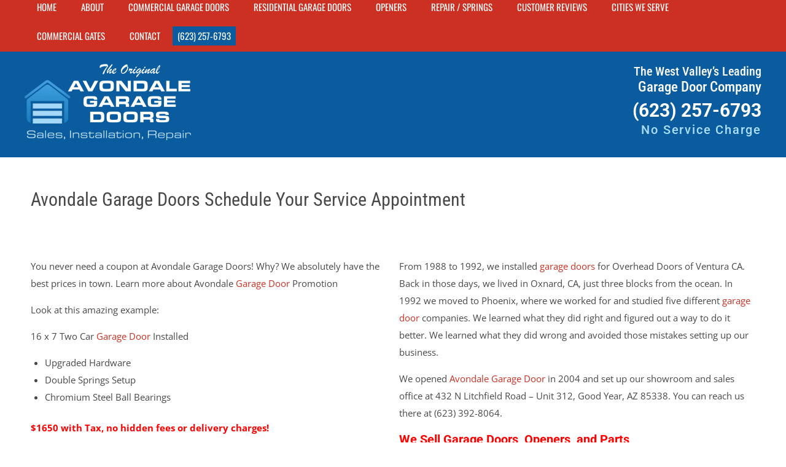

--- FILE ---
content_type: text/html; charset=UTF-8
request_url: https://avondalegaragedoors.com/avondale-garage-doors-promotion/
body_size: 26768
content:
<!doctype html><html lang="en-US" prefix="og: https://ogp.me/ns#" class="no-js" itemtype="https://schema.org/WebPage" itemscope><head><script data-no-optimize="1">var litespeed_docref=sessionStorage.getItem("litespeed_docref");litespeed_docref&&(Object.defineProperty(document,"referrer",{get:function(){return litespeed_docref}}),sessionStorage.removeItem("litespeed_docref"));</script> <meta charset="UTF-8"><meta name="viewport" content="width=device-width, initial-scale=1, minimum-scale=1"><title>Avondale Garage Doors Promotion - Avondale Garage Doors</title><meta name="description" content="Need help with your garage door? Contact us now to take advantage of our Avondale Garage Doors Promotion. We&#039;re here to assist you."/><meta name="robots" content="follow, index, max-snippet:-1, max-video-preview:-1, max-image-preview:large"/><link rel="canonical" href="https://avondalegaragedoors.com/avondale-garage-doors-promotion/" /><meta property="og:locale" content="en_US" /><meta property="og:type" content="article" /><meta property="og:title" content="Avondale Garage Doors Promotion - Avondale Garage Doors" /><meta property="og:description" content="Need help with your garage door? Contact us now to take advantage of our Avondale Garage Doors Promotion. We&#039;re here to assist you." /><meta property="og:url" content="https://avondalegaragedoors.com/avondale-garage-doors-promotion/" /><meta property="og:site_name" content="Avondale Garage Doors" /><meta property="og:updated_time" content="2023-12-14T18:35:54+00:00" /><meta property="og:image" content="https://avondalegaragedoors.com/wp-content/uploads/2022/11/avondale-social-jpg.webp" /><meta property="og:image:secure_url" content="https://avondalegaragedoors.com/wp-content/uploads/2022/11/avondale-social-jpg.webp" /><meta property="og:image:width" content="1200" /><meta property="og:image:height" content="630" /><meta property="og:image:alt" content="Avondale Garage Doors Promotion" /><meta property="og:image:type" content="image/jpeg" /><meta name="twitter:card" content="summary_large_image" /><meta name="twitter:title" content="Avondale Garage Doors Promotion - Avondale Garage Doors" /><meta name="twitter:description" content="Need help with your garage door? Contact us now to take advantage of our Avondale Garage Doors Promotion. We&#039;re here to assist you." /><meta name="twitter:image" content="https://avondalegaragedoors.com/wp-content/uploads/2022/11/avondale-social-jpg.webp" /><meta name="twitter:label1" content="Time to read" /><meta name="twitter:data1" content="1 minute" /><link rel="alternate" type="application/rss+xml" title="Avondale Garage Doors &raquo; Feed" href="https://avondalegaragedoors.com/feed/" /> <script type="litespeed/javascript">document.documentElement.classList.remove('no-js')</script> <link rel="alternate" title="oEmbed (JSON)" type="application/json+oembed" href="https://avondalegaragedoors.com/wp-json/oembed/1.0/embed?url=https%3A%2F%2Favondalegaragedoors.com%2Favondale-garage-doors-promotion%2F" /><link rel="alternate" title="oEmbed (XML)" type="text/xml+oembed" href="https://avondalegaragedoors.com/wp-json/oembed/1.0/embed?url=https%3A%2F%2Favondalegaragedoors.com%2Favondale-garage-doors-promotion%2F&#038;format=xml" /><style type="text/css" media="all">.wpautoterms-footer{background-color:#ffffff;text-align:center;}
.wpautoterms-footer a{color:#000000;font-family:Arial, sans-serif;font-size:14px;}
.wpautoterms-footer .separator{color:#cccccc;font-family:Arial, sans-serif;font-size:14px;}</style><style id='wp-img-auto-sizes-contain-inline-css'>img:is([sizes=auto i],[sizes^="auto," i]){contain-intrinsic-size:3000px 1500px}
/*# sourceURL=wp-img-auto-sizes-contain-inline-css */</style><style id="litespeed-ccss">:root{--wp--preset--aspect-ratio--square:1;--wp--preset--aspect-ratio--4-3:4/3;--wp--preset--aspect-ratio--3-4:3/4;--wp--preset--aspect-ratio--3-2:3/2;--wp--preset--aspect-ratio--2-3:2/3;--wp--preset--aspect-ratio--16-9:16/9;--wp--preset--aspect-ratio--9-16:9/16;--wp--preset--color--black:#000000;--wp--preset--color--cyan-bluish-gray:#abb8c3;--wp--preset--color--white:#ffffff;--wp--preset--color--pale-pink:#f78da7;--wp--preset--color--vivid-red:#cf2e2e;--wp--preset--color--luminous-vivid-orange:#ff6900;--wp--preset--color--luminous-vivid-amber:#fcb900;--wp--preset--color--light-green-cyan:#7bdcb5;--wp--preset--color--vivid-green-cyan:#00d084;--wp--preset--color--pale-cyan-blue:#8ed1fc;--wp--preset--color--vivid-cyan-blue:#0693e3;--wp--preset--color--vivid-purple:#9b51e0;--wp--preset--color--theme-palette-1:var(--global-palette1);--wp--preset--color--theme-palette-2:var(--global-palette2);--wp--preset--color--theme-palette-3:var(--global-palette3);--wp--preset--color--theme-palette-4:var(--global-palette4);--wp--preset--color--theme-palette-5:var(--global-palette5);--wp--preset--color--theme-palette-6:var(--global-palette6);--wp--preset--color--theme-palette-7:var(--global-palette7);--wp--preset--color--theme-palette-8:var(--global-palette8);--wp--preset--color--theme-palette-9:var(--global-palette9);--wp--preset--gradient--vivid-cyan-blue-to-vivid-purple:linear-gradient(135deg,rgba(6,147,227,1) 0%,rgb(155,81,224) 100%);--wp--preset--gradient--light-green-cyan-to-vivid-green-cyan:linear-gradient(135deg,rgb(122,220,180) 0%,rgb(0,208,130) 100%);--wp--preset--gradient--luminous-vivid-amber-to-luminous-vivid-orange:linear-gradient(135deg,rgba(252,185,0,1) 0%,rgba(255,105,0,1) 100%);--wp--preset--gradient--luminous-vivid-orange-to-vivid-red:linear-gradient(135deg,rgba(255,105,0,1) 0%,rgb(207,46,46) 100%);--wp--preset--gradient--very-light-gray-to-cyan-bluish-gray:linear-gradient(135deg,rgb(238,238,238) 0%,rgb(169,184,195) 100%);--wp--preset--gradient--cool-to-warm-spectrum:linear-gradient(135deg,rgb(74,234,220) 0%,rgb(151,120,209) 20%,rgb(207,42,186) 40%,rgb(238,44,130) 60%,rgb(251,105,98) 80%,rgb(254,248,76) 100%);--wp--preset--gradient--blush-light-purple:linear-gradient(135deg,rgb(255,206,236) 0%,rgb(152,150,240) 100%);--wp--preset--gradient--blush-bordeaux:linear-gradient(135deg,rgb(254,205,165) 0%,rgb(254,45,45) 50%,rgb(107,0,62) 100%);--wp--preset--gradient--luminous-dusk:linear-gradient(135deg,rgb(255,203,112) 0%,rgb(199,81,192) 50%,rgb(65,88,208) 100%);--wp--preset--gradient--pale-ocean:linear-gradient(135deg,rgb(255,245,203) 0%,rgb(182,227,212) 50%,rgb(51,167,181) 100%);--wp--preset--gradient--electric-grass:linear-gradient(135deg,rgb(202,248,128) 0%,rgb(113,206,126) 100%);--wp--preset--gradient--midnight:linear-gradient(135deg,rgb(2,3,129) 0%,rgb(40,116,252) 100%);--wp--preset--font-size--small:var(--global-font-size-small);--wp--preset--font-size--medium:var(--global-font-size-medium);--wp--preset--font-size--large:var(--global-font-size-large);--wp--preset--font-size--x-large:42px;--wp--preset--font-size--larger:var(--global-font-size-larger);--wp--preset--font-size--xxlarge:var(--global-font-size-xxlarge);--wp--preset--spacing--20:0.44rem;--wp--preset--spacing--30:0.67rem;--wp--preset--spacing--40:1rem;--wp--preset--spacing--50:1.5rem;--wp--preset--spacing--60:2.25rem;--wp--preset--spacing--70:3.38rem;--wp--preset--spacing--80:5.06rem;--wp--preset--shadow--natural:6px 6px 9px rgba(0, 0, 0, 0.2);--wp--preset--shadow--deep:12px 12px 50px rgba(0, 0, 0, 0.4);--wp--preset--shadow--sharp:6px 6px 0px rgba(0, 0, 0, 0.2);--wp--preset--shadow--outlined:6px 6px 0px -3px rgba(255, 255, 255, 1), 6px 6px rgba(0, 0, 0, 1);--wp--preset--shadow--crisp:6px 6px 0px rgba(0, 0, 0, 1)}html{line-height:1.15;-webkit-text-size-adjust:100%}body{margin:0}h1{font-size:2em;margin:.67em 0}a{background-color:#fff0}strong{font-weight:700}img{border-style:none}button{font-size:100%;margin:0}button{overflow:visible}button{text-transform:none}button{-webkit-appearance:button}button::-moz-focus-inner{border-style:none;padding:0}button:-moz-focusring{outline:1px dotted ButtonText}::-webkit-file-upload-button{-webkit-appearance:button;font:inherit}:root{--global-gray-400:#CBD5E0;--global-gray-500:#A0AEC0;--global-xs-spacing:1em;--global-sm-spacing:1.5rem;--global-md-spacing:2rem;--global-lg-spacing:2.5em;--global-xl-spacing:3.5em;--global-xxl-spacing:5rem;--global-edge-spacing:1.5rem;--global-boxed-spacing:2rem;--global-font-size-small:clamp(0.8rem, 0.73rem + 0.217vw, 0.9rem);--global-font-size-medium:clamp(1.1rem, 0.995rem + 0.326vw, 1.25rem);--global-font-size-large:clamp(1.75rem, 1.576rem + 0.543vw, 2rem);--global-font-size-larger:clamp(2rem, 1.6rem + 1vw, 2.5rem);--global-font-size-xxlarge:clamp(2.25rem, 1.728rem + 1.63vw, 3rem)}h1,h2,h3,h4{padding:0;margin:0}h3 a{color:inherit;text-decoration:none}em,i{font-style:italic}html{box-sizing:border-box}*,*::before,*::after{box-sizing:inherit}ul{margin:0 0 1.5em 1.5em;padding:0}ul{list-style:disc}li>ul{margin-bottom:0;margin-left:1.5em}img{display:block;height:auto;max-width:100%}a{color:var(--global-palette-highlight)}.screen-reader-text{clip:rect(1px,1px,1px,1px);position:absolute!important;height:1px;width:1px;overflow:hidden;word-wrap:normal!important}::-webkit-input-placeholder{color:var(--global-palette6)}::-moz-placeholder{color:var(--global-palette6);opacity:1}::placeholder{color:var(--global-palette6)}button{border-radius:3px;background:var(--global-palette-btn-bg);color:var(--global-palette-btn);padding:.4em 1em;border:0;font-size:1.125rem;line-height:1.6;display:inline-block;font-family:inherit;text-decoration:none;box-shadow:0 0 0-7px #fff0}button:visited{background:var(--global-palette-btn-bg);color:var(--global-palette-btn)}.elementor-button-wrapper .elementor-button{background-color:var(--global-palette-btn-bg);color:var(--global-palette-btn)}.kadence-svg-iconset{display:inline-flex;align-self:center}.kadence-svg-iconset svg{height:1em;width:1em}.kt-clear{*zoom:1}.kt-clear::before,.kt-clear::after{content:" ";display:table}.kt-clear::after{clear:both}#kt-scroll-up-reader,#kt-scroll-up{position:fixed;-webkit-transform:translateY(40px);transform:translateY(40px);opacity:0;z-index:1000;display:flex}#kt-scroll-up-reader.scroll-up-style-outline,#kt-scroll-up.scroll-up-style-outline{background:#fff0}.scroll-up-style-outline,.scroll-up-wrap.scroll-up-style-outline{border-width:2px;border-style:solid;border-color:currentColor;color:var(--global-palette4)}#kt-scroll-up-reader{-webkit-transform:translateY(0);transform:translateY(0)}#kt-scroll-up-reader:not(:focus){clip:rect(1px,1px,1px,1px);height:1px;width:1px;overflow:hidden;word-wrap:normal!important}@media screen and (max-width:719px){.vs-sm-false{display:none!important}}#wrapper{overflow:hidden;overflow:clip}body.footer-on-bottom #wrapper{min-height:100vh;display:flex;flex-direction:column}body.footer-on-bottom #inner-wrap{flex:1 0 auto}:root{--global-palette1:#0b5c9e;--global-palette2:#cc3023;--global-palette3:#484848;--global-palette4:#484848;--global-palette5:#484848;--global-palette6:#484848;--global-palette7:#EDF2F7;--global-palette8:#F7FAFC;--global-palette9:#ffffff;--global-palette9rgb:255, 255, 255;--global-palette-highlight:var(--global-palette1);--global-palette-highlight-alt:var(--global-palette7);--global-palette-highlight-alt2:var(--global-palette9);--global-palette-btn-bg:var(--global-palette2);--global-palette-btn-bg-hover:var(--global-palette1);--global-palette-btn:#ffffff;--global-palette-btn-hover:#ffffff;--global-body-font-family:'Open Sans', sans-serif;--global-heading-font-family:inherit;--global-primary-nav-font-family:inherit;--global-fallback-font:sans-serif;--global-display-fallback-font:sans-serif;--global-content-width:1290px;--global-content-wide-width:calc(1290px + 230px);--global-content-narrow-width:842px;--global-content-edge-padding:1.5rem;--global-content-boxed-padding:2rem;--global-calc-content-width:calc(1290px - var(--global-content-edge-padding) - var(--global-content-edge-padding) );--wp--style--global--content-size:var(--global-calc-content-width)}.wp-site-blocks{--global-vw:calc( 100vw - ( 0.5 * var(--scrollbar-offset)))}:root body.kadence-elementor-colors{--e-global-color-kadence1:var(--global-palette1);--e-global-color-kadence2:var(--global-palette2);--e-global-color-kadence3:var(--global-palette3);--e-global-color-kadence4:var(--global-palette4);--e-global-color-kadence5:var(--global-palette5);--e-global-color-kadence6:var(--global-palette6);--e-global-color-kadence7:var(--global-palette7);--e-global-color-kadence8:var(--global-palette8);--e-global-color-kadence9:var(--global-palette9)}body{background:var(--global-palette9);-webkit-font-smoothing:antialiased;-moz-osx-font-smoothing:grayscale}body{font-style:normal;font-weight:400;font-size:15px;line-height:28px;font-family:var(--global-body-font-family);color:var(--global-palette3)}body.content-style-unboxed .site{background:var(--global-palette9)}h1,h2,h3,h4{font-family:var(--global-heading-font-family)}h1{font-style:normal;font-weight:700;font-size:32px;line-height:1.5;color:var(--global-palette3)}h2{font-style:normal;font-weight:700;font-size:28px;line-height:1.5;color:var(--global-palette3)}h3{font-weight:700;font-size:24px;line-height:1.5;color:var(--global-palette3)}h4{font-weight:700;font-size:22px;line-height:1.5;color:var(--global-palette4)}@media all and (max-width:1024px){:root{--global-content-boxed-padding:2rem}}@media all and (max-width:767px){:root{--global-content-boxed-padding:1.5rem}}button,.elementor-button-wrapper .elementor-button{box-shadow:0 0 0-7px #fff0}#kt-scroll-up-reader,#kt-scroll-up{border-radius:0 0 0 0;color:#ffa900;bottom:30px;font-size:2em;padding:.4em .4em .4em .4em}#kt-scroll-up-reader.scroll-up-side-right,#kt-scroll-up.scroll-up-side-right{right:30px}.screen-reader-text{height:1px;margin:-1px;overflow:hidden;padding:0;position:absolute;top:-10000em;width:1px;clip:rect(0,0,0,0);border:0}.elementor *,.elementor :after,.elementor :before{box-sizing:border-box}.elementor a{box-shadow:none;text-decoration:none}.elementor img{border:none;border-radius:0;box-shadow:none;height:auto;max-width:100%}.elementor-element{--flex-direction:initial;--flex-wrap:initial;--justify-content:initial;--align-items:initial;--align-content:initial;--gap:initial;--flex-basis:initial;--flex-grow:initial;--flex-shrink:initial;--order:initial;--align-self:initial;align-self:var(--align-self);flex-basis:var(--flex-basis);flex-grow:var(--flex-grow);flex-shrink:var(--flex-shrink);order:var(--order)}.elementor-element:where(.e-con-full,.elementor-widget){align-content:var(--align-content);align-items:var(--align-items);flex-direction:var(--flex-direction);flex-wrap:var(--flex-wrap);gap:var(--row-gap) var(--column-gap);justify-content:var(--justify-content)}@media (max-width:1024px){.elementor-tablet-align-center{text-align:center}.elementor-tablet-align-center .elementor-button{width:auto}}:root{--page-title-display:block}.elementor-section{position:relative}.elementor-section .elementor-container{display:flex;margin-left:auto;margin-right:auto;position:relative}@media (max-width:1024px){.elementor-section .elementor-container{flex-wrap:wrap}}.elementor-section.elementor-section-boxed>.elementor-container{max-width:1140px}.elementor-widget-wrap{align-content:flex-start;flex-wrap:wrap;position:relative;width:100%}.elementor:not(.elementor-bc-flex-widget) .elementor-widget-wrap{display:flex}.elementor-widget-wrap>.elementor-element{width:100%}.elementor-widget{position:relative}.elementor-widget:not(:last-child){margin-bottom:var(--kit-widget-spacing,20px)}.elementor-column{display:flex;min-height:1px;position:relative}.elementor-column-gap-default>.elementor-column>.elementor-element-populated{padding:10px}@media (min-width:768px){.elementor-column.elementor-col-50{width:50%}.elementor-column.elementor-col-100{width:100%}}@media (max-width:767px){.elementor-column{width:100%}}@media (prefers-reduced-motion:no-preference){html{scroll-behavior:smooth}}.elementor-heading-title{line-height:1;margin:0;padding:0}.elementor-button{background-color:#69727d;border-radius:3px;color:#fff;display:inline-block;font-size:15px;line-height:1;padding:12px 24px;fill:#fff;text-align:center}.elementor-button:visited{color:#fff}.elementor-button-content-wrapper{display:flex;flex-direction:row;gap:5px;justify-content:center}.elementor-button-text{display:inline-block}.elementor-button span{text-decoration:inherit}@media (max-width:767px){.elementor .elementor-hidden-mobile{display:none}}@media (min-width:768px) and (max-width:1024px){.elementor .elementor-hidden-tablet{display:none}}@media (min-width:1025px) and (max-width:99999px){.elementor .elementor-hidden-desktop{display:none}}.elementor-widget-image{text-align:center}.elementor-widget-image img{display:inline-block;vertical-align:middle}.elementor-item:after,.elementor-item:before{display:block;position:absolute}.elementor-item:not(:hover):not(:focus):not(.elementor-item-active):not(.highlighted):after,.elementor-item:not(:hover):not(:focus):not(.elementor-item-active):not(.highlighted):before{opacity:0}.e--pointer-background .elementor-item:after,.e--pointer-background .elementor-item:before{content:""}.e--pointer-background .elementor-item:before{background:#3f444b;bottom:0;left:0;right:0;top:0;z-index:-1}.elementor-nav-menu--main .elementor-nav-menu a{padding:13px 20px}.elementor-nav-menu--main .elementor-nav-menu ul{border-style:solid;border-width:0;padding:0;position:absolute;width:12em}.elementor-nav-menu--layout-horizontal{display:flex}.elementor-nav-menu--layout-horizontal .elementor-nav-menu{display:flex;flex-wrap:wrap}.elementor-nav-menu--layout-horizontal .elementor-nav-menu a{flex-grow:1;white-space:nowrap}.elementor-nav-menu--layout-horizontal .elementor-nav-menu>li{display:flex}.elementor-nav-menu--layout-horizontal .elementor-nav-menu>li ul{top:100%!important}.elementor-nav-menu--layout-horizontal .elementor-nav-menu>li:not(:first-child)>a{margin-inline-start:var(--e-nav-menu-horizontal-menu-item-margin)}.elementor-nav-menu--layout-horizontal .elementor-nav-menu>li:not(:first-child)>ul{left:var(--e-nav-menu-horizontal-menu-item-margin)!important}.elementor-nav-menu--layout-horizontal .elementor-nav-menu>li:not(:last-child)>a{margin-inline-end:var(--e-nav-menu-horizontal-menu-item-margin)}.elementor-nav-menu--layout-horizontal .elementor-nav-menu>li:not(:last-child):after{align-self:center;border-color:var(--e-nav-menu-divider-color,#000);border-left-style:var(--e-nav-menu-divider-style,solid);border-left-width:var(--e-nav-menu-divider-width,2px);content:var(--e-nav-menu-divider-content,none);height:var(--e-nav-menu-divider-height,35%)}.elementor-nav-menu__align-end .elementor-nav-menu{justify-content:flex-end;margin-inline-start:auto}.elementor-widget-nav-menu .elementor-widget-container{display:flex;flex-direction:column}.elementor-nav-menu{position:relative;z-index:2}.elementor-nav-menu:after{clear:both;content:" ";display:block;font:0/0 serif;height:0;overflow:hidden;visibility:hidden}.elementor-nav-menu,.elementor-nav-menu li,.elementor-nav-menu ul{display:block;line-height:normal;list-style:none;margin:0;padding:0}.elementor-nav-menu ul{display:none}.elementor-nav-menu ul ul a{border-left:16px solid #fff0}.elementor-nav-menu a,.elementor-nav-menu li{position:relative}.elementor-nav-menu li{border-width:0}.elementor-nav-menu a{align-items:center;display:flex}.elementor-nav-menu a{line-height:20px;padding:10px 20px}.elementor-menu-toggle{align-items:center;background-color:rgb(0 0 0/.05);border:0 solid;border-radius:3px;color:#33373d;display:flex;font-size:var(--nav-menu-icon-size,22px);justify-content:center;padding:.25em}.elementor-menu-toggle:not(.elementor-active) .elementor-menu-toggle__icon--close{display:none}.elementor-nav-menu--dropdown{background-color:#fff;font-size:13px}.elementor-nav-menu--dropdown.elementor-nav-menu__container{margin-top:10px;overflow-x:hidden;overflow-y:auto;transform-origin:top}.elementor-nav-menu--dropdown.elementor-nav-menu__container .elementor-sub-item{font-size:.85em}.elementor-nav-menu--dropdown a{color:#33373d}ul.elementor-nav-menu--dropdown a{border-inline-start:8px solid #fff0;text-shadow:none}.elementor-nav-menu--toggle{--menu-height:100vh}.elementor-nav-menu--toggle .elementor-menu-toggle:not(.elementor-active)+.elementor-nav-menu__container{max-height:0;overflow:hidden;transform:scaleY(0)}.elementor-nav-menu--stretch .elementor-nav-menu__container.elementor-nav-menu--dropdown{position:absolute;z-index:9997}@media (max-width:1024px){.elementor-nav-menu--dropdown-tablet .elementor-nav-menu--main{display:none}}@media (min-width:1025px){.elementor-nav-menu--dropdown-tablet .elementor-menu-toggle,.elementor-nav-menu--dropdown-tablet .elementor-nav-menu--dropdown{display:none}.elementor-nav-menu--dropdown-tablet nav.elementor-nav-menu--dropdown.elementor-nav-menu__container{overflow-y:hidden}}.elementor-widget-heading .elementor-heading-title[class*=elementor-size-]>a{color:inherit;font-size:inherit;line-height:inherit}[class*=" eicon-"]{display:inline-block;font-family:eicons;font-size:inherit;font-weight:400;font-style:normal;font-variant:normal;line-height:1;text-rendering:auto;-webkit-font-smoothing:antialiased;-moz-osx-font-smoothing:grayscale}.eicon-menu-bar:before{content:""}.eicon-close:before{content:""}.elementor-kit-9{--e-global-color-primary:#0B5C9E;--e-global-color-secondary:#CC3023;--e-global-color-text:#484848;--e-global-color-accent:#0B5C9E;--e-global-color-kadence1:#0b5c9e;--e-global-color-kadence2:#cc3023;--e-global-color-kadence3:#484848;--e-global-color-kadence4:#484848;--e-global-color-kadence5:#484848;--e-global-color-kadence6:#484848;--e-global-color-kadence7:#EDF2F7;--e-global-color-kadence8:#F7FAFC;--e-global-color-kadence9:#ffffff;--e-global-color-d769b3f:#6CB6E1;--e-global-typography-primary-font-family:"Roboto Condensed";--e-global-typography-primary-font-weight:400;--e-global-typography-secondary-font-family:"Roboto";--e-global-typography-secondary-font-weight:400;--e-global-typography-text-font-family:"Open Sans";--e-global-typography-text-font-weight:400;--e-global-typography-accent-font-family:"Roboto Condensed";--e-global-typography-accent-font-weight:400;color:#484848;font-family:"Open Sans",Sans-serif;font-size:15px;font-weight:400;line-height:28px}.elementor-kit-9 a{color:#CC3023}.elementor-kit-9 h1{color:#484848;font-family:"Roboto Condensed",Sans-serif;font-size:30px;font-weight:400;line-height:38px}.elementor-kit-9 h2{color:#484848;font-family:"Roboto",Sans-serif;font-size:20px;font-weight:400;line-height:29px}.elementor-kit-9 h3{color:#484848;font-family:"Roboto",Sans-serif;font-size:20px;font-weight:400;line-height:29px}.elementor-kit-9 h4{color:#484848;font-family:"Roboto",Sans-serif;font-size:20px;font-weight:400;line-height:29px}.elementor-kit-9 button,.elementor-kit-9 .elementor-button{font-family:"Roboto",Sans-serif;font-size:20px;font-weight:600;text-transform:uppercase;line-height:21px;border-radius:4px 4px 4px 4px;padding:18px 18px 18px 18px}.elementor-section.elementor-section-boxed>.elementor-container{max-width:1200px}.elementor-widget:not(:last-child){margin-block-end:0}.elementor-element{--widgets-spacing:0px 0px;--widgets-spacing-row:0px;--widgets-spacing-column:0px}@media (max-width:1024px){.elementor-section.elementor-section-boxed>.elementor-container{max-width:1024px}}@media (max-width:767px){.elementor-section.elementor-section-boxed>.elementor-container{max-width:767px}}.header-2{transform:translatey(-130px)}.custom-menu-button a{padding:8px 8px 8px 8px!important;background:#0B5C9E!important;margin-top:10px;margin-bottom:10px}.header-2 .custom-menu-button a{background:#D13D30!important;padding:14px!important;margin:0!important}.tag-header-right{font-size:22.5px}.logo-sml-desktop,.logo-img1,.logo-img2,.logo-img3,.logo-img3 img{display:none}@media (max-width:320px){.logo-img,.logo-img2,.logo-img3,.logo-img3 img{display:none}.logo-img1{display:inline-block}}@media only screen and (min-width:321px) and (max-width:420px){.logo-img,.logo-img1,.logo-img3,.logo-img3 img{display:none}.logo-img2{display:inline-block}}@media only screen and (min-width:421px) and (max-width:549px){.logo-img,.logo-img1,.logo-img2{display:none}.logo-img3{display:block}.logo-img3 img{display:block;width:80%!important;margin-left:auto;margin-right:auto;max-width:100%}}@media only screen and (min-width:1025px) and (max-width:1240px){.logo-img{display:none}.logo-sml-desktop{display:block}.header-right-sml{padding:0 25px 20px 0}}@media only screen and (min-width:316px) and (max-width:400px){.header-weather{margin-top:-8.7em!important}}@media only screen and (min-width:401px) and (max-width:699px){.header-weather{margin-top:-9.8em!important}}@media only screen and (min-width:700px) and (max-width:767px){.header-weather{margin-top:-10em!important}}@media only screen and (min-width:768px) and (max-width:1024px){.header-weather{margin-top:-10.1em!important}}@media only screen and (min-width:1025px) and (max-width:1220px){.header-1{margin-top:-7.6rem!important;padding-top:10px}}.elementor-1836 .elementor-element.elementor-element-a7504cd{margin-top:20px;margin-bottom:20px}.elementor-widget-heading .elementor-heading-title{font-family:var(--e-global-typography-primary-font-family),Sans-serif;font-weight:var(--e-global-typography-primary-font-weight);color:var(--e-global-color-primary)}.elementor-1836 .elementor-element.elementor-element-094e3a2>.elementor-widget-container{margin:20px 0 20px 0}.elementor-1836 .elementor-element.elementor-element-094e3a2 .elementor-heading-title{font-family:"Roboto Condensed",Sans-serif;font-weight:400;color:var(--e-global-color-text)}.elementor-widget-text-editor{font-family:var(--e-global-typography-text-font-family),Sans-serif;font-weight:var(--e-global-typography-text-font-weight);color:var(--e-global-color-text)}.elementor-998 .elementor-element.elementor-element-42e8fdb:not(.elementor-motion-effects-element-type-background){background-color:#0B5C9E}.elementor-998 .elementor-element.elementor-element-42e8fdb>.elementor-container{max-width:1600px}.elementor-998 .elementor-element.elementor-element-42e8fdb{box-shadow:0 10px 30px -5px rgba(32.999999999999986,32.999999999999986,32.999999999999986,.43)}.elementor-998 .elementor-element.elementor-element-9987d91>.elementor-element-populated{padding:0 0 0 0}.elementor-998 .elementor-element.elementor-element-5eace10>.elementor-widget-container{padding:20px 20px 28px 20px}.elementor-998 .elementor-element.elementor-element-5eace10{text-align:center}.elementor-998 .elementor-element.elementor-element-4709186.elementor-column.elementor-element[data-element_type="column"]>.elementor-widget-wrap.elementor-element-populated{align-content:center;align-items:center}.elementor-998 .elementor-element.elementor-element-4709186>.elementor-element-populated{padding:0 0 0 0}.elementor-widget-nav-menu .elementor-nav-menu .elementor-item{font-family:var(--e-global-typography-primary-font-family),Sans-serif;font-weight:var(--e-global-typography-primary-font-weight)}.elementor-widget-nav-menu .elementor-nav-menu--main .elementor-item{color:var(--e-global-color-text);fill:var(--e-global-color-text)}.elementor-widget-nav-menu .elementor-nav-menu--main:not(.e--pointer-framed) .elementor-item:before,.elementor-widget-nav-menu .elementor-nav-menu--main:not(.e--pointer-framed) .elementor-item:after{background-color:var(--e-global-color-accent)}.elementor-widget-nav-menu{--e-nav-menu-divider-color:var( --e-global-color-text )}.elementor-widget-nav-menu .elementor-nav-menu--dropdown .elementor-item,.elementor-widget-nav-menu .elementor-nav-menu--dropdown .elementor-sub-item{font-family:var(--e-global-typography-accent-font-family),Sans-serif;font-weight:var(--e-global-typography-accent-font-weight)}.elementor-998 .elementor-element.elementor-element-22d7c2e .elementor-menu-toggle{margin-left:auto}.elementor-998 .elementor-element.elementor-element-22d7c2e .elementor-nav-menu .elementor-item{font-family:"Oswald",Sans-serif;font-size:15px;font-weight:400;text-transform:uppercase;line-height:15px}.elementor-998 .elementor-element.elementor-element-22d7c2e .elementor-nav-menu--main .elementor-item{color:#FFF;fill:#FFF;padding-top:14px;padding-bottom:14px}.elementor-998 .elementor-element.elementor-element-22d7c2e .elementor-nav-menu--dropdown a,.elementor-998 .elementor-element.elementor-element-22d7c2e .elementor-menu-toggle{color:#FFF}.elementor-998 .elementor-element.elementor-element-22d7c2e .elementor-nav-menu--dropdown{background-color:#D13D30}.elementor-998 .elementor-element.elementor-element-5ff3f29:not(.elementor-motion-effects-element-type-background){background-color:#CC3023}.elementor-998 .elementor-element.elementor-element-5ff3f29{margin-top:-8.5em;margin-bottom:0em;z-index:100}.elementor-998 .elementor-element.elementor-element-e421322 .elementor-menu-toggle{margin:0 auto}.elementor-998 .elementor-element.elementor-element-e421322 .elementor-nav-menu .elementor-item{font-family:"Oswald",Sans-serif;font-size:15px;font-weight:400;text-transform:uppercase;line-height:15px}.elementor-998 .elementor-element.elementor-element-e421322 .elementor-nav-menu--main .elementor-item{color:#FFF;fill:#FFF;padding-top:14px;padding-bottom:14px}.elementor-998 .elementor-element.elementor-element-e421322 .elementor-nav-menu--main:not(.e--pointer-framed) .elementor-item:before,.elementor-998 .elementor-element.elementor-element-e421322 .elementor-nav-menu--main:not(.e--pointer-framed) .elementor-item:after{background-color:#D13D30}.elementor-998 .elementor-element.elementor-element-e421322 .elementor-nav-menu--dropdown a,.elementor-998 .elementor-element.elementor-element-e421322 .elementor-menu-toggle{color:#FFF}.elementor-998 .elementor-element.elementor-element-e421322 .elementor-nav-menu--dropdown{background-color:#D13D30}.elementor-998 .elementor-element.elementor-element-d0a722f:not(.elementor-motion-effects-element-type-background){background-color:#0B5C9E}.elementor-998 .elementor-element.elementor-element-8537648>.elementor-element-populated{padding:0 0 0 0}.elementor-998 .elementor-element.elementor-element-cc5a871>.elementor-widget-container{padding:20px 0 28px 0}.elementor-998 .elementor-element.elementor-element-cc5a871{text-align:left}.elementor-998 .elementor-element.elementor-element-b5d7aa6>.elementor-element-populated{padding:0 0 0 0}.elementor-widget-heading .elementor-heading-title{font-family:var(--e-global-typography-primary-font-family),Sans-serif;font-weight:var(--e-global-typography-primary-font-weight);color:var(--e-global-color-primary)}.elementor-998 .elementor-element.elementor-element-5c7c7c8>.elementor-widget-container{margin:20px 0 10px 0}.elementor-998 .elementor-element.elementor-element-5c7c7c8{text-align:right}.elementor-998 .elementor-element.elementor-element-5c7c7c8 .elementor-heading-title{font-family:"Roboto Condensed",Sans-serif;font-size:19.5px;font-weight:500;line-height:25px;color:#FFF}.elementor-998 .elementor-element.elementor-element-e29e3fa{text-align:right}.elementor-998 .elementor-element.elementor-element-e29e3fa .elementor-heading-title{font-family:"Roboto",Sans-serif;font-size:30px;font-weight:700;line-height:30px;color:#FFF}.elementor-998 .elementor-element.elementor-element-1718124>.elementor-widget-container{padding:5px 0 0 0}.elementor-998 .elementor-element.elementor-element-1718124{text-align:right}.elementor-998 .elementor-element.elementor-element-1718124 .elementor-heading-title{font-family:"Roboto",Sans-serif;font-size:19.5px;font-weight:500;line-height:23px;letter-spacing:1.8px;color:#ADE0FF}.elementor-998 .elementor-element.elementor-element-2404be5:not(.elementor-motion-effects-element-type-background){background-color:#0B5C9E}.elementor-998 .elementor-element.elementor-element-e0bb601>.elementor-element-populated{padding:0 0 0 0}.elementor-998 .elementor-element.elementor-element-389521f>.elementor-widget-container{padding:20px 0 28px 0}.elementor-998 .elementor-element.elementor-element-389521f{text-align:left}.elementor-998 .elementor-element.elementor-element-8f98b2a>.elementor-widget-container{padding:20px 0 20px 25px}.elementor-998 .elementor-element.elementor-element-8f98b2a{text-align:left}.elementor-998 .elementor-element.elementor-element-e1ae20a>.elementor-widget-container{padding:20px 0 28px 0}.elementor-998 .elementor-element.elementor-element-e1ae20a{text-align:left}.elementor-998 .elementor-element.elementor-element-51ab5e7>.elementor-widget-container{padding:20px 0 28px 0}.elementor-998 .elementor-element.elementor-element-51ab5e7{text-align:left}.elementor-998 .elementor-element.elementor-element-25acef2>.elementor-widget-container{padding:20px 0 28px 0}.elementor-998 .elementor-element.elementor-element-25acef2{text-align:left}.elementor-998 .elementor-element.elementor-element-4130183>.elementor-element-populated{padding:0 0 0 0}.elementor-998 .elementor-element.elementor-element-3155f66 .elementor-menu-toggle{margin-left:auto}.elementor-998 .elementor-element.elementor-element-3155f66 .elementor-nav-menu .elementor-item{font-family:"Oswald",Sans-serif;font-size:15px;font-weight:400;text-transform:uppercase;line-height:15px}.elementor-998 .elementor-element.elementor-element-3155f66 .elementor-nav-menu--main .elementor-item{color:#FFF;fill:#FFF;padding-top:14px;padding-bottom:14px}.elementor-998 .elementor-element.elementor-element-3155f66 .elementor-nav-menu--main:not(.e--pointer-framed) .elementor-item:before,.elementor-998 .elementor-element.elementor-element-3155f66 .elementor-nav-menu--main:not(.e--pointer-framed) .elementor-item:after{background-color:#D13D30}.elementor-998 .elementor-element.elementor-element-3155f66 .elementor-nav-menu--dropdown a,.elementor-998 .elementor-element.elementor-element-3155f66 .elementor-menu-toggle{color:#FFF}.elementor-998 .elementor-element.elementor-element-3155f66 .elementor-nav-menu--dropdown{background-color:#D13D30}.elementor-998 .elementor-element.elementor-element-93308a0>.elementor-element-populated{padding:0 0 0 0}.elementor-998 .elementor-element.elementor-element-91617de>.elementor-widget-container{margin:20px 0 10px 0}.elementor-998 .elementor-element.elementor-element-91617de{text-align:right}.elementor-998 .elementor-element.elementor-element-91617de .elementor-heading-title{font-family:"Roboto Condensed",Sans-serif;font-size:19.5px;font-weight:700;text-transform:uppercase;line-height:25px;color:#484848}.elementor-widget-button .elementor-button{background-color:var(--e-global-color-accent);font-family:var(--e-global-typography-accent-font-family),Sans-serif;font-weight:var(--e-global-typography-accent-font-weight)}.elementor-998 .elementor-element.elementor-element-25d1af7 .elementor-button{background-color:#CC3023;font-family:"Roboto",Sans-serif;font-weight:700;border-radius:0 0 0 0}.elementor-location-header:before{content:"";display:table;clear:both}@media (min-width:768px){.elementor-998 .elementor-element.elementor-element-9987d91{width:15%}.elementor-998 .elementor-element.elementor-element-4709186{width:85%}}@media (max-width:1024px) and (min-width:768px){.elementor-998 .elementor-element.elementor-element-9987d91{width:30%}.elementor-998 .elementor-element.elementor-element-4709186{width:70%}.elementor-998 .elementor-element.elementor-element-8537648{width:30%}.elementor-998 .elementor-element.elementor-element-b5d7aa6{width:100%}.elementor-998 .elementor-element.elementor-element-e0bb601{width:30%}.elementor-998 .elementor-element.elementor-element-4130183{width:70%}}@media (max-width:1024px){.elementor-998 .elementor-element.elementor-element-42e8fdb>.elementor-container{max-width:1200px}.elementor-998 .elementor-element.elementor-element-5eace10{text-align:center}.elementor-998 .elementor-element.elementor-element-4709186>.elementor-element-populated{padding:0 20px 0 0}.elementor-998 .elementor-element.elementor-element-22d7c2e .elementor-nav-menu--main>.elementor-nav-menu>li>.elementor-nav-menu--dropdown,.elementor-998 .elementor-element.elementor-element-22d7c2e .elementor-nav-menu__container.elementor-nav-menu--dropdown{margin-top:45px!important}.elementor-998 .elementor-element.elementor-element-cc3c79e{margin-top:-12em;margin-bottom:0em;padding:14px 0 0 0}.elementor-998 .elementor-element.elementor-element-cc5a871{text-align:center}.elementor-998 .elementor-element.elementor-element-5c7c7c8{text-align:center}.elementor-998 .elementor-element.elementor-element-e29e3fa{text-align:center}.elementor-998 .elementor-element.elementor-element-1718124{text-align:center}.elementor-998 .elementor-element.elementor-element-389521f>.elementor-widget-container{padding:20px 0 28px 20px}.elementor-998 .elementor-element.elementor-element-389521f{text-align:left}.elementor-998 .elementor-element.elementor-element-8f98b2a>.elementor-widget-container{padding:20px 0 28px 20px}.elementor-998 .elementor-element.elementor-element-8f98b2a{text-align:left}.elementor-998 .elementor-element.elementor-element-e1ae20a>.elementor-widget-container{padding:20px 0 28px 20px}.elementor-998 .elementor-element.elementor-element-e1ae20a{text-align:left}.elementor-998 .elementor-element.elementor-element-51ab5e7>.elementor-widget-container{padding:20px 0 28px 20px}.elementor-998 .elementor-element.elementor-element-51ab5e7{text-align:left}.elementor-998 .elementor-element.elementor-element-25acef2>.elementor-widget-container{padding:20px 0 28px 20px}.elementor-998 .elementor-element.elementor-element-25acef2{text-align:left}.elementor-998 .elementor-element.elementor-element-4130183.elementor-column.elementor-element[data-element_type="column"]>.elementor-widget-wrap.elementor-element-populated{align-content:center;align-items:center}.elementor-998 .elementor-element.elementor-element-4130183>.elementor-element-populated{padding:0 20px 0 0}.elementor-998 .elementor-element.elementor-element-3155f66 .elementor-nav-menu--main>.elementor-nav-menu>li>.elementor-nav-menu--dropdown,.elementor-998 .elementor-element.elementor-element-3155f66 .elementor-nav-menu__container.elementor-nav-menu--dropdown{margin-top:50px!important}.elementor-998 .elementor-element.elementor-element-d98ab91{margin-top:25px;margin-bottom:0}.elementor-998 .elementor-element.elementor-element-91617de{text-align:center}.elementor-998 .elementor-element.elementor-element-91617de .elementor-heading-title{font-size:20px;line-height:20px}.elementor-998 .elementor-element.elementor-element-25d1af7 .elementor-button{font-size:34px;line-height:34px;padding:10px 10px 10px 10px}}@media (max-width:767px){.elementor-998 .elementor-element.elementor-element-9987d91{width:40%}.elementor-998 .elementor-element.elementor-element-4709186{width:60%}.elementor-998 .elementor-element.elementor-element-22d7c2e .elementor-nav-menu--main>.elementor-nav-menu>li>.elementor-nav-menu--dropdown,.elementor-998 .elementor-element.elementor-element-22d7c2e .elementor-nav-menu__container.elementor-nav-menu--dropdown{margin-top:22px!important}.elementor-998 .elementor-element.elementor-element-cc3c79e{margin-top:-6.8em;margin-bottom:0em}.elementor-998 .elementor-element.elementor-element-8537648{width:70%}.elementor-998 .elementor-element.elementor-element-cc5a871>.elementor-widget-container{padding:20px 0 28px 20px}.elementor-998 .elementor-element.elementor-element-e0bb601{width:70%}.elementor-998 .elementor-element.elementor-element-389521f>.elementor-widget-container{padding:20px 0 28px 20px}.elementor-998 .elementor-element.elementor-element-8f98b2a>.elementor-widget-container{padding:20px 0 28px 20px}.elementor-998 .elementor-element.elementor-element-e1ae20a>.elementor-widget-container{padding:20px 0 28px 20px}.elementor-998 .elementor-element.elementor-element-51ab5e7>.elementor-widget-container{padding:20px 0 28px 20px}.elementor-998 .elementor-element.elementor-element-25acef2>.elementor-widget-container{padding:20px 0 28px 20px}.elementor-998 .elementor-element.elementor-element-25acef2{text-align:left}.elementor-998 .elementor-element.elementor-element-4130183{width:30%}.elementor-998 .elementor-element.elementor-element-3155f66 .elementor-nav-menu--main>.elementor-nav-menu>li>.elementor-nav-menu--dropdown,.elementor-998 .elementor-element.elementor-element-3155f66 .elementor-nav-menu__container.elementor-nav-menu--dropdown{margin-top:45px!important}}.elementor-widget-heading .elementor-heading-title{font-family:var(--e-global-typography-primary-font-family),Sans-serif;font-weight:var(--e-global-typography-primary-font-weight);color:var(--e-global-color-primary)}.elementor-widget-text-editor{font-family:var(--e-global-typography-text-font-family),Sans-serif;font-weight:var(--e-global-typography-text-font-weight);color:var(--e-global-color-text)}.elementor-location-header:before{content:"";display:table;clear:both}.elementor-widget-theme-post-content{color:var(--e-global-color-text);font-family:var(--e-global-typography-text-font-family),Sans-serif;font-weight:var(--e-global-typography-text-font-weight)}.elementor-132 .elementor-element.elementor-element-121936cc{text-align:left}</style><link rel="preload" data-asynced="1" data-optimized="2" as="style" onload="this.onload=null;this.rel='stylesheet'" href="https://avondalegaragedoors.com/wp-content/litespeed/ucss/045087a094d2e6e1d02dd714ad197014.css?ver=b8ae6" /><script data-optimized="1" type="litespeed/javascript" data-src="https://avondalegaragedoors.com/wp-content/plugins/litespeed-cache/assets/js/css_async.min.js"></script><link rel="preload" as="image" href="https://avondalegaragedoors.com/wp-content/uploads/2022/11/avondale-logo.png.webp"><style id='classic-theme-styles-inline-css'>/*! This file is auto-generated */
.wp-block-button__link{color:#fff;background-color:#32373c;border-radius:9999px;box-shadow:none;text-decoration:none;padding:calc(.667em + 2px) calc(1.333em + 2px);font-size:1.125em}.wp-block-file__button{background:#32373c;color:#fff;text-decoration:none}
/*# sourceURL=/wp-includes/css/classic-themes.min.css */</style><style id='global-styles-inline-css'>:root{--wp--preset--aspect-ratio--square: 1;--wp--preset--aspect-ratio--4-3: 4/3;--wp--preset--aspect-ratio--3-4: 3/4;--wp--preset--aspect-ratio--3-2: 3/2;--wp--preset--aspect-ratio--2-3: 2/3;--wp--preset--aspect-ratio--16-9: 16/9;--wp--preset--aspect-ratio--9-16: 9/16;--wp--preset--color--black: #000000;--wp--preset--color--cyan-bluish-gray: #abb8c3;--wp--preset--color--white: #ffffff;--wp--preset--color--pale-pink: #f78da7;--wp--preset--color--vivid-red: #cf2e2e;--wp--preset--color--luminous-vivid-orange: #ff6900;--wp--preset--color--luminous-vivid-amber: #fcb900;--wp--preset--color--light-green-cyan: #7bdcb5;--wp--preset--color--vivid-green-cyan: #00d084;--wp--preset--color--pale-cyan-blue: #8ed1fc;--wp--preset--color--vivid-cyan-blue: #0693e3;--wp--preset--color--vivid-purple: #9b51e0;--wp--preset--color--theme-palette-1: var(--global-palette1);--wp--preset--color--theme-palette-2: var(--global-palette2);--wp--preset--color--theme-palette-3: var(--global-palette3);--wp--preset--color--theme-palette-4: var(--global-palette4);--wp--preset--color--theme-palette-5: var(--global-palette5);--wp--preset--color--theme-palette-6: var(--global-palette6);--wp--preset--color--theme-palette-7: var(--global-palette7);--wp--preset--color--theme-palette-8: var(--global-palette8);--wp--preset--color--theme-palette-9: var(--global-palette9);--wp--preset--color--theme-palette-10: var(--global-palette10);--wp--preset--color--theme-palette-11: var(--global-palette11);--wp--preset--color--theme-palette-12: var(--global-palette12);--wp--preset--color--theme-palette-13: var(--global-palette13);--wp--preset--color--theme-palette-14: var(--global-palette14);--wp--preset--color--theme-palette-15: var(--global-palette15);--wp--preset--gradient--vivid-cyan-blue-to-vivid-purple: linear-gradient(135deg,rgb(6,147,227) 0%,rgb(155,81,224) 100%);--wp--preset--gradient--light-green-cyan-to-vivid-green-cyan: linear-gradient(135deg,rgb(122,220,180) 0%,rgb(0,208,130) 100%);--wp--preset--gradient--luminous-vivid-amber-to-luminous-vivid-orange: linear-gradient(135deg,rgb(252,185,0) 0%,rgb(255,105,0) 100%);--wp--preset--gradient--luminous-vivid-orange-to-vivid-red: linear-gradient(135deg,rgb(255,105,0) 0%,rgb(207,46,46) 100%);--wp--preset--gradient--very-light-gray-to-cyan-bluish-gray: linear-gradient(135deg,rgb(238,238,238) 0%,rgb(169,184,195) 100%);--wp--preset--gradient--cool-to-warm-spectrum: linear-gradient(135deg,rgb(74,234,220) 0%,rgb(151,120,209) 20%,rgb(207,42,186) 40%,rgb(238,44,130) 60%,rgb(251,105,98) 80%,rgb(254,248,76) 100%);--wp--preset--gradient--blush-light-purple: linear-gradient(135deg,rgb(255,206,236) 0%,rgb(152,150,240) 100%);--wp--preset--gradient--blush-bordeaux: linear-gradient(135deg,rgb(254,205,165) 0%,rgb(254,45,45) 50%,rgb(107,0,62) 100%);--wp--preset--gradient--luminous-dusk: linear-gradient(135deg,rgb(255,203,112) 0%,rgb(199,81,192) 50%,rgb(65,88,208) 100%);--wp--preset--gradient--pale-ocean: linear-gradient(135deg,rgb(255,245,203) 0%,rgb(182,227,212) 50%,rgb(51,167,181) 100%);--wp--preset--gradient--electric-grass: linear-gradient(135deg,rgb(202,248,128) 0%,rgb(113,206,126) 100%);--wp--preset--gradient--midnight: linear-gradient(135deg,rgb(2,3,129) 0%,rgb(40,116,252) 100%);--wp--preset--font-size--small: var(--global-font-size-small);--wp--preset--font-size--medium: var(--global-font-size-medium);--wp--preset--font-size--large: var(--global-font-size-large);--wp--preset--font-size--x-large: 42px;--wp--preset--font-size--larger: var(--global-font-size-larger);--wp--preset--font-size--xxlarge: var(--global-font-size-xxlarge);--wp--preset--spacing--20: 0.44rem;--wp--preset--spacing--30: 0.67rem;--wp--preset--spacing--40: 1rem;--wp--preset--spacing--50: 1.5rem;--wp--preset--spacing--60: 2.25rem;--wp--preset--spacing--70: 3.38rem;--wp--preset--spacing--80: 5.06rem;--wp--preset--shadow--natural: 6px 6px 9px rgba(0, 0, 0, 0.2);--wp--preset--shadow--deep: 12px 12px 50px rgba(0, 0, 0, 0.4);--wp--preset--shadow--sharp: 6px 6px 0px rgba(0, 0, 0, 0.2);--wp--preset--shadow--outlined: 6px 6px 0px -3px rgb(255, 255, 255), 6px 6px rgb(0, 0, 0);--wp--preset--shadow--crisp: 6px 6px 0px rgb(0, 0, 0);}:where(.is-layout-flex){gap: 0.5em;}:where(.is-layout-grid){gap: 0.5em;}body .is-layout-flex{display: flex;}.is-layout-flex{flex-wrap: wrap;align-items: center;}.is-layout-flex > :is(*, div){margin: 0;}body .is-layout-grid{display: grid;}.is-layout-grid > :is(*, div){margin: 0;}:where(.wp-block-columns.is-layout-flex){gap: 2em;}:where(.wp-block-columns.is-layout-grid){gap: 2em;}:where(.wp-block-post-template.is-layout-flex){gap: 1.25em;}:where(.wp-block-post-template.is-layout-grid){gap: 1.25em;}.has-black-color{color: var(--wp--preset--color--black) !important;}.has-cyan-bluish-gray-color{color: var(--wp--preset--color--cyan-bluish-gray) !important;}.has-white-color{color: var(--wp--preset--color--white) !important;}.has-pale-pink-color{color: var(--wp--preset--color--pale-pink) !important;}.has-vivid-red-color{color: var(--wp--preset--color--vivid-red) !important;}.has-luminous-vivid-orange-color{color: var(--wp--preset--color--luminous-vivid-orange) !important;}.has-luminous-vivid-amber-color{color: var(--wp--preset--color--luminous-vivid-amber) !important;}.has-light-green-cyan-color{color: var(--wp--preset--color--light-green-cyan) !important;}.has-vivid-green-cyan-color{color: var(--wp--preset--color--vivid-green-cyan) !important;}.has-pale-cyan-blue-color{color: var(--wp--preset--color--pale-cyan-blue) !important;}.has-vivid-cyan-blue-color{color: var(--wp--preset--color--vivid-cyan-blue) !important;}.has-vivid-purple-color{color: var(--wp--preset--color--vivid-purple) !important;}.has-black-background-color{background-color: var(--wp--preset--color--black) !important;}.has-cyan-bluish-gray-background-color{background-color: var(--wp--preset--color--cyan-bluish-gray) !important;}.has-white-background-color{background-color: var(--wp--preset--color--white) !important;}.has-pale-pink-background-color{background-color: var(--wp--preset--color--pale-pink) !important;}.has-vivid-red-background-color{background-color: var(--wp--preset--color--vivid-red) !important;}.has-luminous-vivid-orange-background-color{background-color: var(--wp--preset--color--luminous-vivid-orange) !important;}.has-luminous-vivid-amber-background-color{background-color: var(--wp--preset--color--luminous-vivid-amber) !important;}.has-light-green-cyan-background-color{background-color: var(--wp--preset--color--light-green-cyan) !important;}.has-vivid-green-cyan-background-color{background-color: var(--wp--preset--color--vivid-green-cyan) !important;}.has-pale-cyan-blue-background-color{background-color: var(--wp--preset--color--pale-cyan-blue) !important;}.has-vivid-cyan-blue-background-color{background-color: var(--wp--preset--color--vivid-cyan-blue) !important;}.has-vivid-purple-background-color{background-color: var(--wp--preset--color--vivid-purple) !important;}.has-black-border-color{border-color: var(--wp--preset--color--black) !important;}.has-cyan-bluish-gray-border-color{border-color: var(--wp--preset--color--cyan-bluish-gray) !important;}.has-white-border-color{border-color: var(--wp--preset--color--white) !important;}.has-pale-pink-border-color{border-color: var(--wp--preset--color--pale-pink) !important;}.has-vivid-red-border-color{border-color: var(--wp--preset--color--vivid-red) !important;}.has-luminous-vivid-orange-border-color{border-color: var(--wp--preset--color--luminous-vivid-orange) !important;}.has-luminous-vivid-amber-border-color{border-color: var(--wp--preset--color--luminous-vivid-amber) !important;}.has-light-green-cyan-border-color{border-color: var(--wp--preset--color--light-green-cyan) !important;}.has-vivid-green-cyan-border-color{border-color: var(--wp--preset--color--vivid-green-cyan) !important;}.has-pale-cyan-blue-border-color{border-color: var(--wp--preset--color--pale-cyan-blue) !important;}.has-vivid-cyan-blue-border-color{border-color: var(--wp--preset--color--vivid-cyan-blue) !important;}.has-vivid-purple-border-color{border-color: var(--wp--preset--color--vivid-purple) !important;}.has-vivid-cyan-blue-to-vivid-purple-gradient-background{background: var(--wp--preset--gradient--vivid-cyan-blue-to-vivid-purple) !important;}.has-light-green-cyan-to-vivid-green-cyan-gradient-background{background: var(--wp--preset--gradient--light-green-cyan-to-vivid-green-cyan) !important;}.has-luminous-vivid-amber-to-luminous-vivid-orange-gradient-background{background: var(--wp--preset--gradient--luminous-vivid-amber-to-luminous-vivid-orange) !important;}.has-luminous-vivid-orange-to-vivid-red-gradient-background{background: var(--wp--preset--gradient--luminous-vivid-orange-to-vivid-red) !important;}.has-very-light-gray-to-cyan-bluish-gray-gradient-background{background: var(--wp--preset--gradient--very-light-gray-to-cyan-bluish-gray) !important;}.has-cool-to-warm-spectrum-gradient-background{background: var(--wp--preset--gradient--cool-to-warm-spectrum) !important;}.has-blush-light-purple-gradient-background{background: var(--wp--preset--gradient--blush-light-purple) !important;}.has-blush-bordeaux-gradient-background{background: var(--wp--preset--gradient--blush-bordeaux) !important;}.has-luminous-dusk-gradient-background{background: var(--wp--preset--gradient--luminous-dusk) !important;}.has-pale-ocean-gradient-background{background: var(--wp--preset--gradient--pale-ocean) !important;}.has-electric-grass-gradient-background{background: var(--wp--preset--gradient--electric-grass) !important;}.has-midnight-gradient-background{background: var(--wp--preset--gradient--midnight) !important;}.has-small-font-size{font-size: var(--wp--preset--font-size--small) !important;}.has-medium-font-size{font-size: var(--wp--preset--font-size--medium) !important;}.has-large-font-size{font-size: var(--wp--preset--font-size--large) !important;}.has-x-large-font-size{font-size: var(--wp--preset--font-size--x-large) !important;}
:where(.wp-block-post-template.is-layout-flex){gap: 1.25em;}:where(.wp-block-post-template.is-layout-grid){gap: 1.25em;}
:where(.wp-block-term-template.is-layout-flex){gap: 1.25em;}:where(.wp-block-term-template.is-layout-grid){gap: 1.25em;}
:where(.wp-block-columns.is-layout-flex){gap: 2em;}:where(.wp-block-columns.is-layout-grid){gap: 2em;}
:root :where(.wp-block-pullquote){font-size: 1.5em;line-height: 1.6;}
/*# sourceURL=global-styles-inline-css */</style><style id='kadence-global-inline-css'>/* Kadence Base CSS */
:root{--global-palette1:#0b5c9e;--global-palette2:#cc3023;--global-palette3:#484848;--global-palette4:#484848;--global-palette5:#484848;--global-palette6:#484848;--global-palette7:#EDF2F7;--global-palette8:#F7FAFC;--global-palette9:#ffffff;--global-palette10:oklch(from var(--global-palette1) calc(l + 0.10 * (1 - l)) calc(c * 1.00) calc(h + 180) / 100%);--global-palette11:#13612e;--global-palette12:#1159af;--global-palette13:#b82105;--global-palette14:#f7630c;--global-palette15:#f5a524;--global-palette9rgb:255, 255, 255;--global-palette-highlight:var(--global-palette1);--global-palette-highlight-alt:var(--global-palette7);--global-palette-highlight-alt2:var(--global-palette9);--global-palette-btn-bg:var(--global-palette2);--global-palette-btn-bg-hover:var(--global-palette1);--global-palette-btn:#ffffff;--global-palette-btn-hover:#ffffff;--global-palette-btn-sec-bg:var(--global-palette7);--global-palette-btn-sec-bg-hover:var(--global-palette2);--global-palette-btn-sec:var(--global-palette3);--global-palette-btn-sec-hover:var(--global-palette9);--global-body-font-family:'Open Sans', sans-serif;--global-heading-font-family:inherit;--global-primary-nav-font-family:inherit;--global-fallback-font:sans-serif;--global-display-fallback-font:sans-serif;--global-content-width:1290px;--global-content-wide-width:calc(1290px + 230px);--global-content-narrow-width:842px;--global-content-edge-padding:1.5rem;--global-content-boxed-padding:2rem;--global-calc-content-width:calc(1290px - var(--global-content-edge-padding) - var(--global-content-edge-padding) );--wp--style--global--content-size:var(--global-calc-content-width);}.wp-site-blocks{--global-vw:calc( 100vw - ( 0.5 * var(--scrollbar-offset)));}:root body.kadence-elementor-colors{--e-global-color-kadence1:var(--global-palette1);--e-global-color-kadence2:var(--global-palette2);--e-global-color-kadence3:var(--global-palette3);--e-global-color-kadence4:var(--global-palette4);--e-global-color-kadence5:var(--global-palette5);--e-global-color-kadence6:var(--global-palette6);--e-global-color-kadence7:var(--global-palette7);--e-global-color-kadence8:var(--global-palette8);--e-global-color-kadence9:var(--global-palette9);--e-global-color-kadence10:var(--global-palette10);--e-global-color-kadence11:var(--global-palette11);--e-global-color-kadence12:var(--global-palette12);--e-global-color-kadence13:var(--global-palette13);--e-global-color-kadence14:var(--global-palette14);--e-global-color-kadence15:var(--global-palette15);}body{background:var(--global-palette9);-webkit-font-smoothing:antialiased;-moz-osx-font-smoothing:grayscale;}body, input, select, optgroup, textarea{font-style:normal;font-weight:normal;font-size:15px;line-height:28px;font-family:var(--global-body-font-family);color:var(--global-palette3);}.content-bg, body.content-style-unboxed .site{background:var(--global-palette9);}h1,h2,h3,h4,h5,h6{font-family:var(--global-heading-font-family);}h1{font-style:normal;font-weight:700;font-size:32px;line-height:1.5;color:var(--global-palette3);}h2{font-style:normal;font-weight:700;font-size:28px;line-height:1.5;color:var(--global-palette3);}h3{font-weight:700;font-size:24px;line-height:1.5;color:var(--global-palette3);}h4{font-weight:700;font-size:22px;line-height:1.5;color:var(--global-palette4);}h5{font-weight:700;font-size:20px;line-height:1.5;color:var(--global-palette4);}h6{font-weight:700;font-size:18px;line-height:1.5;color:var(--global-palette5);}.entry-hero .kadence-breadcrumbs{max-width:1290px;}.site-container, .site-header-row-layout-contained, .site-footer-row-layout-contained, .entry-hero-layout-contained, .comments-area, .alignfull > .wp-block-cover__inner-container, .alignwide > .wp-block-cover__inner-container{max-width:var(--global-content-width);}.content-width-narrow .content-container.site-container, .content-width-narrow .hero-container.site-container{max-width:var(--global-content-narrow-width);}@media all and (min-width: 1520px){.wp-site-blocks .content-container  .alignwide{margin-left:-115px;margin-right:-115px;width:unset;max-width:unset;}}@media all and (min-width: 1102px){.content-width-narrow .wp-site-blocks .content-container .alignwide{margin-left:-130px;margin-right:-130px;width:unset;max-width:unset;}}.content-style-boxed .wp-site-blocks .entry-content .alignwide{margin-left:calc( -1 * var( --global-content-boxed-padding ) );margin-right:calc( -1 * var( --global-content-boxed-padding ) );}.content-area{margin-top:5rem;margin-bottom:5rem;}@media all and (max-width: 1024px){.content-area{margin-top:3rem;margin-bottom:3rem;}}@media all and (max-width: 767px){.content-area{margin-top:2rem;margin-bottom:2rem;}}@media all and (max-width: 1024px){:root{--global-content-boxed-padding:2rem;}}@media all and (max-width: 767px){:root{--global-content-boxed-padding:1.5rem;}}.entry-content-wrap{padding:2rem;}@media all and (max-width: 1024px){.entry-content-wrap{padding:2rem;}}@media all and (max-width: 767px){.entry-content-wrap{padding:1.5rem;}}.entry.single-entry{box-shadow:0px 15px 15px -10px rgba(0,0,0,0.05);}.entry.loop-entry{box-shadow:0px 15px 15px -10px rgba(0,0,0,0.05);}.loop-entry .entry-content-wrap{padding:2rem;}@media all and (max-width: 1024px){.loop-entry .entry-content-wrap{padding:2rem;}}@media all and (max-width: 767px){.loop-entry .entry-content-wrap{padding:1.5rem;}}button, .button, .wp-block-button__link, input[type="button"], input[type="reset"], input[type="submit"], .fl-button, .elementor-button-wrapper .elementor-button, .wc-block-components-checkout-place-order-button, .wc-block-cart__submit{box-shadow:0px 0px 0px -7px rgba(0,0,0,0);}button:hover, button:focus, button:active, .button:hover, .button:focus, .button:active, .wp-block-button__link:hover, .wp-block-button__link:focus, .wp-block-button__link:active, input[type="button"]:hover, input[type="button"]:focus, input[type="button"]:active, input[type="reset"]:hover, input[type="reset"]:focus, input[type="reset"]:active, input[type="submit"]:hover, input[type="submit"]:focus, input[type="submit"]:active, .elementor-button-wrapper .elementor-button:hover, .elementor-button-wrapper .elementor-button:focus, .elementor-button-wrapper .elementor-button:active, .wc-block-cart__submit:hover{box-shadow:0px 15px 25px -7px rgba(0,0,0,0.1);}.kb-button.kb-btn-global-outline.kb-btn-global-inherit{padding-top:calc(px - 2px);padding-right:calc(px - 2px);padding-bottom:calc(px - 2px);padding-left:calc(px - 2px);}@media all and (min-width: 1025px){.transparent-header .entry-hero .entry-hero-container-inner{padding-top:80px;}}@media all and (max-width: 1024px){.mobile-transparent-header .entry-hero .entry-hero-container-inner{padding-top:80px;}}@media all and (max-width: 767px){.mobile-transparent-header .entry-hero .entry-hero-container-inner{padding-top:80px;}}#kt-scroll-up-reader, #kt-scroll-up{border-radius:0px 0px 0px 0px;color:#ffa900;bottom:30px;font-size:2em;padding:0.4em 0.4em 0.4em 0.4em;}#kt-scroll-up-reader.scroll-up-side-right, #kt-scroll-up.scroll-up-side-right{right:30px;}#kt-scroll-up-reader.scroll-up-side-left, #kt-scroll-up.scroll-up-side-left{left:30px;}.entry-hero.page-hero-section .entry-header{min-height:200px;}
/* Kadence Header CSS */
@media all and (max-width: 1024px){.mobile-transparent-header #masthead{position:absolute;left:0px;right:0px;z-index:100;}.kadence-scrollbar-fixer.mobile-transparent-header #masthead{right:var(--scrollbar-offset,0);}.mobile-transparent-header #masthead, .mobile-transparent-header .site-top-header-wrap .site-header-row-container-inner, .mobile-transparent-header .site-main-header-wrap .site-header-row-container-inner, .mobile-transparent-header .site-bottom-header-wrap .site-header-row-container-inner{background:transparent;}.site-header-row-tablet-layout-fullwidth, .site-header-row-tablet-layout-standard{padding:0px;}}@media all and (min-width: 1025px){.transparent-header #masthead{position:absolute;left:0px;right:0px;z-index:100;}.transparent-header.kadence-scrollbar-fixer #masthead{right:var(--scrollbar-offset,0);}.transparent-header #masthead, .transparent-header .site-top-header-wrap .site-header-row-container-inner, .transparent-header .site-main-header-wrap .site-header-row-container-inner, .transparent-header .site-bottom-header-wrap .site-header-row-container-inner{background:transparent;}}.site-branding{padding:0px 0px 0px 0px;}.site-branding .site-title{font-style:normal;font-weight:700;font-size:26px;line-height:1.2;color:var(--global-palette3);}.site-branding .site-title:hover{color:var(--global-palette9);}body.home .site-branding .site-title{color:var(--global-palette9);}#masthead, #masthead .kadence-sticky-header.item-is-fixed:not(.item-at-start):not(.site-header-row-container):not(.site-main-header-wrap), #masthead .kadence-sticky-header.item-is-fixed:not(.item-at-start) > .site-header-row-container-inner{background:var(--global-palette2);}.site-main-header-inner-wrap{min-height:80px;}.site-main-header-wrap.site-header-row-container.site-header-focus-item.site-header-row-layout-standard.kadence-sticky-header.item-is-fixed.item-is-stuck, .site-header-upper-inner-wrap.kadence-sticky-header.item-is-fixed.item-is-stuck, .site-header-inner-wrap.kadence-sticky-header.item-is-fixed.item-is-stuck, .site-top-header-wrap.site-header-row-container.site-header-focus-item.site-header-row-layout-standard.kadence-sticky-header.item-is-fixed.item-is-stuck, .site-bottom-header-wrap.site-header-row-container.site-header-focus-item.site-header-row-layout-standard.kadence-sticky-header.item-is-fixed.item-is-stuck{box-shadow:0px 0px 0px 0px rgba(0,0,0,0);}.header-navigation[class*="header-navigation-style-underline"] .header-menu-container.primary-menu-container>ul>li>a:after{width:calc( 100% - 1em);}.main-navigation .primary-menu-container > ul > li.menu-item > a{padding-left:calc(1em / 2);padding-right:calc(1em / 2);padding-top:0.6em;padding-bottom:0.6em;color:var(--global-palette9);}.main-navigation .primary-menu-container > ul > li.menu-item .dropdown-nav-special-toggle{right:calc(1em / 2);}.main-navigation .primary-menu-container > ul > li.menu-item > a:hover{color:var(--global-palette7);}.main-navigation .primary-menu-container > ul > li.menu-item.current-menu-item > a{color:var(--global-palette9);}.header-navigation .header-menu-container ul ul.sub-menu, .header-navigation .header-menu-container ul ul.submenu{background:var(--global-palette2);box-shadow:0px 2px 13px 0px rgba(0,0,0,0.1);}.header-navigation .header-menu-container ul ul li.menu-item, .header-menu-container ul.menu > li.kadence-menu-mega-enabled > ul > li.menu-item > a{border-bottom:1px solid rgba(255,255,255,0.1);border-radius:0px 0px 0px 0px;}.header-navigation .header-menu-container ul ul li.menu-item > a{width:300px;padding-top:1em;padding-bottom:1em;color:var(--global-palette8);font-style:normal;font-size:1em;}.header-navigation .header-menu-container ul ul li.menu-item > a:hover{color:var(--global-palette9);background:#e6675a;border-radius:0px 0px 0px 0px;}.header-navigation .header-menu-container ul ul li.menu-item.current-menu-item > a{color:var(--global-palette9);background:var(--global-palette2);border-radius:0px 0px 0px 0px;}.mobile-toggle-open-container .menu-toggle-open, .mobile-toggle-open-container .menu-toggle-open:focus{color:var(--global-palette5);padding:0.4em 0.6em 0.4em 0.6em;font-size:14px;}.mobile-toggle-open-container .menu-toggle-open.menu-toggle-style-bordered{border:1px solid currentColor;}.mobile-toggle-open-container .menu-toggle-open .menu-toggle-icon{font-size:20px;}.mobile-toggle-open-container .menu-toggle-open:hover, .mobile-toggle-open-container .menu-toggle-open:focus-visible{color:var(--global-palette-highlight);}.mobile-navigation ul li{font-size:14px;}.mobile-navigation ul li a{padding-top:1em;padding-bottom:1em;}.mobile-navigation ul li > a, .mobile-navigation ul li.menu-item-has-children > .drawer-nav-drop-wrap{color:var(--global-palette8);}.mobile-navigation ul li.current-menu-item > a, .mobile-navigation ul li.current-menu-item.menu-item-has-children > .drawer-nav-drop-wrap{color:var(--global-palette-highlight);}.mobile-navigation ul li.menu-item-has-children .drawer-nav-drop-wrap, .mobile-navigation ul li:not(.menu-item-has-children) a{border-bottom:1px solid rgba(255,255,255,0.1);}.mobile-navigation:not(.drawer-navigation-parent-toggle-true) ul li.menu-item-has-children .drawer-nav-drop-wrap button{border-left:1px solid rgba(255,255,255,0.1);}#mobile-drawer .drawer-header .drawer-toggle{padding:0.6em 0.15em 0.6em 0.15em;font-size:24px;}#main-header .header-button{border-radius:120px 120px 120px 120px;box-shadow:0px 0px 0px -7px rgba(0,0,0,0);}#main-header .header-button:hover{background:rgba(0,0,0,0);box-shadow:0px 15px 25px -7px rgba(0,0,0,0.1);}
/* Kadence Footer CSS */
#colophon{background:var(--global-palette1);}.site-top-footer-wrap .site-footer-row-container-inner{background:var(--global-palette1);}.site-top-footer-inner-wrap{padding-top:30px;padding-bottom:30px;grid-column-gap:30px;grid-row-gap:30px;}.site-top-footer-inner-wrap .widget{margin-bottom:30px;}.site-top-footer-inner-wrap .site-footer-section:not(:last-child):after{right:calc(-30px / 2);}.site-bottom-footer-wrap .site-footer-row-container-inner{background:var(--global-palette1);}.site-bottom-footer-inner-wrap{padding-top:30px;padding-bottom:30px;grid-column-gap:30px;}.site-bottom-footer-inner-wrap .widget{margin-bottom:30px;}.site-bottom-footer-inner-wrap .widget-area .widget-title{font-style:normal;color:var(--global-palette8);}.site-bottom-footer-inner-wrap .site-footer-section:not(:last-child):after{right:calc(-30px / 2);}#colophon .footer-html{font-style:normal;color:var(--global-palette8);}#colophon .site-footer-row-container .site-footer-row .footer-html a{color:var(--global-palette8);}#colophon .site-footer-row-container .site-footer-row .footer-html a:hover{color:var(--global-palette7);}#colophon .footer-navigation .footer-menu-container > ul > li > a{padding-left:calc(1.2em / 2);padding-right:calc(1.2em / 2);padding-top:calc(0.6em / 2);padding-bottom:calc(0.6em / 2);color:var(--global-palette5);}#colophon .footer-navigation .footer-menu-container > ul li a:hover{color:var(--global-palette-highlight);}#colophon .footer-navigation .footer-menu-container > ul li.current-menu-item > a{color:var(--global-palette3);}
/* Kadence Pro Header CSS */
.header-navigation-dropdown-direction-left ul ul.submenu, .header-navigation-dropdown-direction-left ul ul.sub-menu{right:0px;left:auto;}.rtl .header-navigation-dropdown-direction-right ul ul.submenu, .rtl .header-navigation-dropdown-direction-right ul ul.sub-menu{left:0px;right:auto;}.header-account-button .nav-drop-title-wrap > .kadence-svg-iconset, .header-account-button > .kadence-svg-iconset{font-size:1.2em;}.site-header-item .header-account-button .nav-drop-title-wrap, .site-header-item .header-account-wrap > .header-account-button{display:flex;align-items:center;}.header-account-style-icon_label .header-account-label{padding-left:5px;}.header-account-style-label_icon .header-account-label{padding-right:5px;}.site-header-item .header-account-wrap .header-account-button{text-decoration:none;box-shadow:none;color:inherit;background:transparent;padding:0.6em 0em 0.6em 0em;}.header-mobile-account-wrap .header-account-button .nav-drop-title-wrap > .kadence-svg-iconset, .header-mobile-account-wrap .header-account-button > .kadence-svg-iconset{font-size:1.2em;}.header-mobile-account-wrap .header-account-button .nav-drop-title-wrap, .header-mobile-account-wrap > .header-account-button{display:flex;align-items:center;}.header-mobile-account-wrap.header-account-style-icon_label .header-account-label{padding-left:5px;}.header-mobile-account-wrap.header-account-style-label_icon .header-account-label{padding-right:5px;}.header-mobile-account-wrap .header-account-button{text-decoration:none;box-shadow:none;color:inherit;background:transparent;padding:0.6em 0em 0.6em 0em;}#login-drawer .drawer-inner .drawer-content{display:flex;justify-content:center;align-items:center;position:absolute;top:0px;bottom:0px;left:0px;right:0px;padding:0px;}#loginform p label{display:block;}#login-drawer #loginform{width:100%;}#login-drawer #loginform input{width:100%;}#login-drawer #loginform input[type="checkbox"]{width:auto;}#login-drawer .drawer-inner .drawer-header{position:relative;z-index:100;}#login-drawer .drawer-content_inner.widget_login_form_inner{padding:2em;width:100%;max-width:350px;border-radius:.25rem;background:var(--global-palette9);color:var(--global-palette4);}#login-drawer .lost_password a{color:var(--global-palette6);}#login-drawer .lost_password, #login-drawer .register-field{text-align:center;}#login-drawer .widget_login_form_inner p{margin-top:1.2em;margin-bottom:0em;}#login-drawer .widget_login_form_inner p:first-child{margin-top:0em;}#login-drawer .widget_login_form_inner label{margin-bottom:0.5em;}#login-drawer hr.register-divider{margin:1.2em 0;border-width:1px;}#login-drawer .register-field{font-size:90%;}@media all and (min-width: 1025px){#login-drawer hr.register-divider.hide-desktop{display:none;}#login-drawer p.register-field.hide-desktop{display:none;}}@media all and (max-width: 1024px){#login-drawer hr.register-divider.hide-mobile{display:none;}#login-drawer p.register-field.hide-mobile{display:none;}}@media all and (max-width: 767px){#login-drawer hr.register-divider.hide-mobile{display:none;}#login-drawer p.register-field.hide-mobile{display:none;}}.tertiary-navigation .tertiary-menu-container > ul > li.menu-item > a{padding-left:calc(1.2em / 2);padding-right:calc(1.2em / 2);padding-top:0.6em;padding-bottom:0.6em;color:var(--global-palette5);}.tertiary-navigation .tertiary-menu-container > ul > li.menu-item > a:hover{color:var(--global-palette-highlight);}.tertiary-navigation .tertiary-menu-container > ul > li.menu-item.current-menu-item > a{color:var(--global-palette3);}.header-navigation[class*="header-navigation-style-underline"] .header-menu-container.tertiary-menu-container>ul>li>a:after{width:calc( 100% - 1.2em);}.quaternary-navigation .quaternary-menu-container > ul > li.menu-item > a{padding-left:calc(1.2em / 2);padding-right:calc(1.2em / 2);padding-top:0.6em;padding-bottom:0.6em;color:var(--global-palette5);}.quaternary-navigation .quaternary-menu-container > ul > li.menu-item > a:hover{color:var(--global-palette-highlight);}.quaternary-navigation .quaternary-menu-container > ul > li.menu-item.current-menu-item > a{color:var(--global-palette3);}.header-navigation[class*="header-navigation-style-underline"] .header-menu-container.quaternary-menu-container>ul>li>a:after{width:calc( 100% - 1.2em);}#main-header .header-divider{border-right:1px solid var(--global-palette6);height:50%;}#main-header .header-divider2{border-right:1px solid var(--global-palette6);height:50%;}#main-header .header-divider3{border-right:1px solid var(--global-palette6);height:50%;}#mobile-header .header-mobile-divider, #mobile-drawer .header-mobile-divider{border-right:1px solid var(--global-palette6);height:50%;}#mobile-drawer .header-mobile-divider{border-top:1px solid var(--global-palette6);width:50%;}#mobile-header .header-mobile-divider2{border-right:1px solid var(--global-palette6);height:50%;}#mobile-drawer .header-mobile-divider2{border-top:1px solid var(--global-palette6);width:50%;}.header-item-search-bar form ::-webkit-input-placeholder{color:currentColor;opacity:0.5;}.header-item-search-bar form ::placeholder{color:currentColor;opacity:0.5;}.header-search-bar form{max-width:100%;width:240px;}.header-mobile-search-bar form{max-width:calc(100vw - var(--global-sm-spacing) - var(--global-sm-spacing));width:240px;}.header-widget-lstyle-normal .header-widget-area-inner a:not(.button){text-decoration:underline;}.element-contact-inner-wrap{display:flex;flex-wrap:wrap;align-items:center;margin-top:-0.6em;margin-left:calc(-0.6em / 2);margin-right:calc(-0.6em / 2);}.element-contact-inner-wrap .header-contact-item{display:inline-flex;flex-wrap:wrap;align-items:center;margin-top:0.6em;margin-left:calc(0.6em / 2);margin-right:calc(0.6em / 2);}.element-contact-inner-wrap .header-contact-item .kadence-svg-iconset{font-size:1em;}.header-contact-item img{display:inline-block;}.header-contact-item .contact-label{margin-left:0.3em;}.rtl .header-contact-item .contact-label{margin-right:0.3em;margin-left:0px;}.header-mobile-contact-wrap .element-contact-inner-wrap{display:flex;flex-wrap:wrap;align-items:center;margin-top:-0.6em;margin-left:calc(-0.6em / 2);margin-right:calc(-0.6em / 2);}.header-mobile-contact-wrap .element-contact-inner-wrap .header-contact-item{display:inline-flex;flex-wrap:wrap;align-items:center;margin-top:0.6em;margin-left:calc(0.6em / 2);margin-right:calc(0.6em / 2);}.header-mobile-contact-wrap .element-contact-inner-wrap .header-contact-item .kadence-svg-iconset{font-size:1em;}#main-header .header-button2{border:2px none transparent;box-shadow:0px 0px 0px -7px rgba(0,0,0,0);}#main-header .header-button2:hover{box-shadow:0px 15px 25px -7px rgba(0,0,0,0.1);}.mobile-header-button2-wrap .mobile-header-button-inner-wrap .mobile-header-button2{border:2px none transparent;box-shadow:0px 0px 0px -7px rgba(0,0,0,0);}.mobile-header-button2-wrap .mobile-header-button-inner-wrap .mobile-header-button2:hover{box-shadow:0px 15px 25px -7px rgba(0,0,0,0.1);}#widget-drawer.popup-drawer-layout-fullwidth .drawer-content .header-widget2, #widget-drawer.popup-drawer-layout-sidepanel .drawer-inner{max-width:400px;}#widget-drawer.popup-drawer-layout-fullwidth .drawer-content .header-widget2{margin:0 auto;}.widget-toggle-open{display:flex;align-items:center;background:transparent;box-shadow:none;}.widget-toggle-open:hover, .widget-toggle-open:focus{border-color:currentColor;background:transparent;box-shadow:none;}.widget-toggle-open .widget-toggle-icon{display:flex;}.widget-toggle-open .widget-toggle-label{padding-right:5px;}.rtl .widget-toggle-open .widget-toggle-label{padding-left:5px;padding-right:0px;}.widget-toggle-open .widget-toggle-label:empty, .rtl .widget-toggle-open .widget-toggle-label:empty{padding-right:0px;padding-left:0px;}.widget-toggle-open-container .widget-toggle-open{color:var(--global-palette5);padding:0.4em 0.6em 0.4em 0.6em;font-size:14px;}.widget-toggle-open-container .widget-toggle-open.widget-toggle-style-bordered{border:1px solid currentColor;}.widget-toggle-open-container .widget-toggle-open .widget-toggle-icon{font-size:20px;}.widget-toggle-open-container .widget-toggle-open:hover, .widget-toggle-open-container .widget-toggle-open:focus{color:var(--global-palette-highlight);}#widget-drawer .header-widget-2style-normal a:not(.button){text-decoration:underline;}#widget-drawer .header-widget-2style-plain a:not(.button){text-decoration:none;}#widget-drawer .header-widget2 .widget-title{color:var(--global-palette9);}#widget-drawer .header-widget2{color:var(--global-palette8);}#widget-drawer .header-widget2 a:not(.button), #widget-drawer .header-widget2 .drawer-sub-toggle{color:var(--global-palette8);}#widget-drawer .header-widget2 a:not(.button):hover, #widget-drawer .header-widget2 .drawer-sub-toggle:hover{color:var(--global-palette9);}#mobile-secondary-site-navigation ul li{font-size:14px;}#mobile-secondary-site-navigation ul li a{padding-top:1em;padding-bottom:1em;}#mobile-secondary-site-navigation ul li > a, #mobile-secondary-site-navigation ul li.menu-item-has-children > .drawer-nav-drop-wrap{color:var(--global-palette8);}#mobile-secondary-site-navigation ul li.current-menu-item > a, #mobile-secondary-site-navigation ul li.current-menu-item.menu-item-has-children > .drawer-nav-drop-wrap{color:var(--global-palette-highlight);}#mobile-secondary-site-navigation ul li.menu-item-has-children .drawer-nav-drop-wrap, #mobile-secondary-site-navigation ul li:not(.menu-item-has-children) a{border-bottom:1px solid rgba(255,255,255,0.1);}#mobile-secondary-site-navigation:not(.drawer-navigation-parent-toggle-true) ul li.menu-item-has-children .drawer-nav-drop-wrap button{border-left:1px solid rgba(255,255,255,0.1);}
/*# sourceURL=kadence-global-inline-css */</style> <script type="litespeed/javascript" data-src="https://avondalegaragedoors.com/wp-includes/js/jquery/jquery.min.js" id="jquery-core-js"></script> <link rel="https://api.w.org/" href="https://avondalegaragedoors.com/wp-json/" /><link rel="alternate" title="JSON" type="application/json" href="https://avondalegaragedoors.com/wp-json/wp/v2/pages/1836" /><link rel="EditURI" type="application/rsd+xml" title="RSD" href="https://avondalegaragedoors.com/xmlrpc.php?rsd" /><meta name="generator" content="WordPress 6.9" /><link rel='shortlink' href='https://avondalegaragedoors.com/?p=1836' /><meta name="generator" content="Elementor 3.34.2; settings: css_print_method-external, google_font-enabled, font_display-auto"> <script type="litespeed/javascript">adroll_adv_id="WTFW4KWPDZDURO2I7SH7JA";adroll_pix_id="MKSFPSBNGBDKVIVCYXSBP4";adroll_version="2.0";(function(w,d,e,o,a){w.__adroll_loaded=!0;w.adroll=w.adroll||[];w.adroll.f=['setProperties','identify','track','identify_email','get_cookie'];var roundtripUrl="https://s.adroll.com/j/"+adroll_adv_id+"/roundtrip.js";for(a=0;a<w.adroll.f.length;a++){w.adroll[w.adroll.f[a]]=w.adroll[w.adroll.f[a]]||(function(n){return function(){w.adroll.push([n,arguments])}})(w.adroll.f[a])}e=d.createElement('script');o=d.getElementsByTagName('script')[0];e.async=1;e.src=roundtripUrl;o.parentNode.insertBefore(e,o)})(window,document);adroll.track("pageView")</script> <style>.e-con.e-parent:nth-of-type(n+4):not(.e-lazyloaded):not(.e-no-lazyload),
				.e-con.e-parent:nth-of-type(n+4):not(.e-lazyloaded):not(.e-no-lazyload) * {
					background-image: none !important;
				}
				@media screen and (max-height: 1024px) {
					.e-con.e-parent:nth-of-type(n+3):not(.e-lazyloaded):not(.e-no-lazyload),
					.e-con.e-parent:nth-of-type(n+3):not(.e-lazyloaded):not(.e-no-lazyload) * {
						background-image: none !important;
					}
				}
				@media screen and (max-height: 640px) {
					.e-con.e-parent:nth-of-type(n+2):not(.e-lazyloaded):not(.e-no-lazyload),
					.e-con.e-parent:nth-of-type(n+2):not(.e-lazyloaded):not(.e-no-lazyload) * {
						background-image: none !important;
					}
				}</style></head><body class="wp-singular page-template page-template-elementor_theme page page-id-1836 wp-embed-responsive wp-theme-kadence no-anchor-scroll footer-on-bottom hide-focus-outline link-style-standard content-title-style-hide content-width-fullwidth content-style-unboxed content-vertical-padding-hide non-transparent-header mobile-non-transparent-header kadence-elementor-colors elementor-default elementor-kit-9 elementor-page elementor-page-1836 elementor-page-132"><div id="wrapper" class="site wp-site-blocks">
<a class="skip-link screen-reader-text scroll-ignore" href="#main">Skip to content</a><header data-elementor-type="header" data-elementor-id="998" class="elementor elementor-998 elementor-location-header" data-elementor-post-type="elementor_library"><section class="elementor-section elementor-top-section elementor-element elementor-element-42e8fdb header-2 elementor-section-boxed elementor-section-height-default elementor-section-height-default" data-id="42e8fdb" data-element_type="section" data-settings="{&quot;background_background&quot;:&quot;classic&quot;,&quot;sticky&quot;:&quot;top&quot;,&quot;sticky_effects_offset&quot;:700,&quot;sticky_on&quot;:[&quot;desktop&quot;,&quot;tablet&quot;,&quot;mobile&quot;],&quot;sticky_offset&quot;:0,&quot;sticky_anchor_link_offset&quot;:0}"><div class="elementor-container elementor-column-gap-default"><div class="elementor-column elementor-col-50 elementor-top-column elementor-element elementor-element-9987d91" data-id="9987d91" data-element_type="column"><div class="elementor-widget-wrap elementor-element-populated"><div class="elementor-element elementor-element-5eace10 elementor-widget elementor-widget-image" data-id="5eace10" data-element_type="widget" data-widget_type="image.default"><div class="elementor-widget-container">
<img data-lazyloaded="1" src="[data-uri]" width="175" height="80" data-src="https://avondalegaragedoors.com/wp-content/uploads/elementor/thumbs/logo-qq5avu041jt4hrfud8f8mn4lsmi7rpdek27ouiq02o.png" title="logo" alt="logo" loading="lazy" /></div></div></div></div><div class="elementor-column elementor-col-50 elementor-top-column elementor-element elementor-element-4709186" data-id="4709186" data-element_type="column"><div class="elementor-widget-wrap elementor-element-populated"><div class="elementor-element elementor-element-22d7c2e elementor-nav-menu__align-end elementor-nav-menu--stretch elementor-nav-menu--dropdown-tablet elementor-nav-menu__text-align-aside elementor-nav-menu--toggle elementor-nav-menu--burger elementor-widget elementor-widget-nav-menu" data-id="22d7c2e" data-element_type="widget" data-settings="{&quot;full_width&quot;:&quot;stretch&quot;,&quot;layout&quot;:&quot;horizontal&quot;,&quot;submenu_icon&quot;:{&quot;value&quot;:&quot;&lt;i class=\&quot;fas fa-caret-down\&quot; aria-hidden=\&quot;true\&quot;&gt;&lt;\/i&gt;&quot;,&quot;library&quot;:&quot;fa-solid&quot;},&quot;toggle&quot;:&quot;burger&quot;}" data-widget_type="nav-menu.default"><div class="elementor-widget-container"><nav aria-label="Menu" class="elementor-nav-menu--main elementor-nav-menu__container elementor-nav-menu--layout-horizontal e--pointer-none"><ul id="menu-1-22d7c2e" class="elementor-nav-menu"><li class="menu-item menu-item-type-post_type menu-item-object-page menu-item-home menu-item-224"><a href="https://avondalegaragedoors.com/" class="elementor-item">Home</a></li><li class="menu-item menu-item-type-post_type menu-item-object-page menu-item-147"><a href="https://avondalegaragedoors.com/about/" class="elementor-item">About</a></li><li class="menu-item menu-item-type-custom menu-item-object-custom menu-item-has-children menu-item-2818"><a href="#" class="elementor-item elementor-item-anchor">Commercial Garage Doors</a><ul class="sub-menu elementor-nav-menu--dropdown"><li class="menu-item menu-item-type-post_type menu-item-object-page menu-item-227"><a href="https://avondalegaragedoors.com/janus-commercial-garage-doors/" class="elementor-sub-item">Janus Commercial Garage Doors</a></li></ul></li><li class="menu-item menu-item-type-custom menu-item-object-custom menu-item-has-children menu-item-153"><a href="#" class="elementor-item elementor-item-anchor">Residential Garage Doors</a><ul class="sub-menu elementor-nav-menu--dropdown"><li class="menu-item menu-item-type-post_type menu-item-object-page menu-item-has-children menu-item-2720"><a href="https://avondalegaragedoors.com/hormann-residential-garage-doors/" class="elementor-sub-item">Hormann Residential Garage Doors</a><ul class="sub-menu elementor-nav-menu--dropdown"><li class="menu-item menu-item-type-post_type menu-item-object-page menu-item-2724"><a href="https://avondalegaragedoors.com/hormann-residential-garage-doors/hormann-therma-tech-3500/" class="elementor-sub-item">HORMANN THERMA TECH 3500</a></li><li class="menu-item menu-item-type-post_type menu-item-object-page menu-item-2725"><a href="https://avondalegaragedoors.com/hormann-residential-garage-doors/hormann-therma-tech-3400/" class="elementor-sub-item">HORMANN THERMA TECH 3400</a></li><li class="menu-item menu-item-type-post_type menu-item-object-page menu-item-2729"><a href="https://avondalegaragedoors.com/hormann-residential-garage-doors/hormann-pro-tech-2500/" class="elementor-sub-item">HORMANN PRO TECH 2500</a></li></ul></li><li class="menu-item menu-item-type-post_type menu-item-object-page menu-item-739"><a href="https://avondalegaragedoors.com/wayne_dalton_garage_doors/" class="elementor-sub-item">Wayne Dalton Garage Doors</a></li><li class="menu-item menu-item-type-post_type menu-item-object-page menu-item-499"><a href="https://avondalegaragedoors.com/brochures/" class="elementor-sub-item">Brochures</a></li><li class="menu-item menu-item-type-post_type menu-item-object-page menu-item-160"><a href="https://avondalegaragedoors.com/garage-doors-16-x-7/" class="elementor-sub-item">16 x 7 Doors</a></li></ul></li><li class="menu-item menu-item-type-custom menu-item-object-custom menu-item-has-children menu-item-162"><a href="#" class="elementor-item elementor-item-anchor">Openers</a><ul class="sub-menu elementor-nav-menu--dropdown"><li class="menu-item menu-item-type-post_type menu-item-object-page menu-item-546"><a href="https://avondalegaragedoors.com/liftmaster_garage_door_openers-2/" class="elementor-sub-item">LiftMaster Garage Door Openers</a></li><li class="menu-item menu-item-type-post_type menu-item-object-page menu-item-560"><a href="https://avondalegaragedoors.com/?page_id=204" class="elementor-sub-item">Liftmaster Garage Door Openers</a></li></ul></li><li class="menu-item menu-item-type-custom menu-item-object-custom menu-item-has-children menu-item-163"><a href="#" class="elementor-item elementor-item-anchor">Repair / Springs</a><ul class="sub-menu elementor-nav-menu--dropdown"><li class="menu-item menu-item-type-post_type menu-item-object-page menu-item-738"><a href="https://avondalegaragedoors.com/garage-door-repair-parts-springs/" class="elementor-sub-item">Garage Door Repair Parts Springs</a></li></ul></li><li class="menu-item menu-item-type-post_type menu-item-object-page menu-item-438"><a href="https://avondalegaragedoors.com/customer_reviews-2/" class="elementor-item">Customer Reviews</a></li><li class="menu-item menu-item-type-custom menu-item-object-custom menu-item-has-children menu-item-561"><a href="#" class="elementor-item elementor-item-anchor">Cities We Serve</a><ul class="sub-menu elementor-nav-menu--dropdown"><li class="menu-item menu-item-type-post_type menu-item-object-page menu-item-756"><a href="https://avondalegaragedoors.com/avondale-garage-doors/" class="elementor-sub-item">Avondale Garage Doors</a></li><li class="menu-item menu-item-type-post_type menu-item-object-page menu-item-751"><a href="https://avondalegaragedoors.com/buckeye-az-garage-doors/" class="elementor-sub-item">Buckeye AZ Garage Doors</a></li><li class="menu-item menu-item-type-post_type menu-item-object-page menu-item-569"><a href="https://avondalegaragedoors.com/el_mirage_garage_doors/" class="elementor-sub-item">El Mirage Garage Doors</a></li><li class="menu-item menu-item-type-post_type menu-item-object-page menu-item-740"><a href="https://avondalegaragedoors.com/glendale_garage_doors/" class="elementor-sub-item">Glendale Garage Doors</a></li><li class="menu-item menu-item-type-post_type menu-item-object-page menu-item-741"><a href="https://avondalegaragedoors.com/goodyear_garage_doors/" class="elementor-sub-item">Goodyear Garage Doors</a></li><li class="menu-item menu-item-type-post_type menu-item-object-page menu-item-742"><a href="https://avondalegaragedoors.com/laveen_garage_doors/" class="elementor-sub-item">Laveen Garage Doors</a></li><li class="menu-item menu-item-type-post_type menu-item-object-page menu-item-743"><a href="https://avondalegaragedoors.com/litchfield_park_garage_doors/" class="elementor-sub-item">Litchfield Park Garage Doors</a></li><li class="menu-item menu-item-type-post_type menu-item-object-page menu-item-744"><a href="https://avondalegaragedoors.com/peoria-garage-doors/" class="elementor-sub-item">Peoria Garage Doors</a></li><li class="menu-item menu-item-type-post_type menu-item-object-page menu-item-745"><a href="https://avondalegaragedoors.com/phoenix-garage-doors/" class="elementor-sub-item">Phoenix Garage Doors</a></li><li class="menu-item menu-item-type-post_type menu-item-object-page menu-item-746"><a href="https://avondalegaragedoors.com/sun-city-garage-doors/" class="elementor-sub-item">Sun City Garage Doors</a></li><li class="menu-item menu-item-type-post_type menu-item-object-page menu-item-747"><a href="https://avondalegaragedoors.com/surprise_garage_doors/" class="elementor-sub-item">Surprise Garage Doors</a></li><li class="menu-item menu-item-type-post_type menu-item-object-page menu-item-748"><a href="https://avondalegaragedoors.com/tolleson_garage_doors/" class="elementor-sub-item">Tolleson Garage Doors</a></li><li class="menu-item menu-item-type-post_type menu-item-object-page menu-item-749"><a href="https://avondalegaragedoors.com/tonopah_garage_doors/" class="elementor-sub-item">Tonopah Garage Doors</a></li></ul></li><li class="menu-item menu-item-type-post_type menu-item-object-page menu-item-3843"><a href="https://avondalegaragedoors.com/gates/" class="elementor-item">Commercial Gates</a></li><li class="menu-item menu-item-type-post_type menu-item-object-page menu-item-897"><a href="https://avondalegaragedoors.com/contact/" class="elementor-item">Contact</a></li><li class="custom-menu-button menu-item menu-item-type-custom menu-item-object-custom menu-item-1183"><a href="tel:6232576793" class="elementor-item">(623) 257-6793</a></li></ul></nav><div class="elementor-menu-toggle" role="button" tabindex="0" aria-label="Menu Toggle" aria-expanded="false">
<i aria-hidden="true" role="presentation" class="elementor-menu-toggle__icon--open eicon-menu-bar"></i><i aria-hidden="true" role="presentation" class="elementor-menu-toggle__icon--close eicon-close"></i></div><nav class="elementor-nav-menu--dropdown elementor-nav-menu__container" aria-hidden="true"><ul id="menu-2-22d7c2e" class="elementor-nav-menu"><li class="menu-item menu-item-type-post_type menu-item-object-page menu-item-home menu-item-224"><a href="https://avondalegaragedoors.com/" class="elementor-item" tabindex="-1">Home</a></li><li class="menu-item menu-item-type-post_type menu-item-object-page menu-item-147"><a href="https://avondalegaragedoors.com/about/" class="elementor-item" tabindex="-1">About</a></li><li class="menu-item menu-item-type-custom menu-item-object-custom menu-item-has-children menu-item-2818"><a href="#" class="elementor-item elementor-item-anchor" tabindex="-1">Commercial Garage Doors</a><ul class="sub-menu elementor-nav-menu--dropdown"><li class="menu-item menu-item-type-post_type menu-item-object-page menu-item-227"><a href="https://avondalegaragedoors.com/janus-commercial-garage-doors/" class="elementor-sub-item" tabindex="-1">Janus Commercial Garage Doors</a></li></ul></li><li class="menu-item menu-item-type-custom menu-item-object-custom menu-item-has-children menu-item-153"><a href="#" class="elementor-item elementor-item-anchor" tabindex="-1">Residential Garage Doors</a><ul class="sub-menu elementor-nav-menu--dropdown"><li class="menu-item menu-item-type-post_type menu-item-object-page menu-item-has-children menu-item-2720"><a href="https://avondalegaragedoors.com/hormann-residential-garage-doors/" class="elementor-sub-item" tabindex="-1">Hormann Residential Garage Doors</a><ul class="sub-menu elementor-nav-menu--dropdown"><li class="menu-item menu-item-type-post_type menu-item-object-page menu-item-2724"><a href="https://avondalegaragedoors.com/hormann-residential-garage-doors/hormann-therma-tech-3500/" class="elementor-sub-item" tabindex="-1">HORMANN THERMA TECH 3500</a></li><li class="menu-item menu-item-type-post_type menu-item-object-page menu-item-2725"><a href="https://avondalegaragedoors.com/hormann-residential-garage-doors/hormann-therma-tech-3400/" class="elementor-sub-item" tabindex="-1">HORMANN THERMA TECH 3400</a></li><li class="menu-item menu-item-type-post_type menu-item-object-page menu-item-2729"><a href="https://avondalegaragedoors.com/hormann-residential-garage-doors/hormann-pro-tech-2500/" class="elementor-sub-item" tabindex="-1">HORMANN PRO TECH 2500</a></li></ul></li><li class="menu-item menu-item-type-post_type menu-item-object-page menu-item-739"><a href="https://avondalegaragedoors.com/wayne_dalton_garage_doors/" class="elementor-sub-item" tabindex="-1">Wayne Dalton Garage Doors</a></li><li class="menu-item menu-item-type-post_type menu-item-object-page menu-item-499"><a href="https://avondalegaragedoors.com/brochures/" class="elementor-sub-item" tabindex="-1">Brochures</a></li><li class="menu-item menu-item-type-post_type menu-item-object-page menu-item-160"><a href="https://avondalegaragedoors.com/garage-doors-16-x-7/" class="elementor-sub-item" tabindex="-1">16 x 7 Doors</a></li></ul></li><li class="menu-item menu-item-type-custom menu-item-object-custom menu-item-has-children menu-item-162"><a href="#" class="elementor-item elementor-item-anchor" tabindex="-1">Openers</a><ul class="sub-menu elementor-nav-menu--dropdown"><li class="menu-item menu-item-type-post_type menu-item-object-page menu-item-546"><a href="https://avondalegaragedoors.com/liftmaster_garage_door_openers-2/" class="elementor-sub-item" tabindex="-1">LiftMaster Garage Door Openers</a></li><li class="menu-item menu-item-type-post_type menu-item-object-page menu-item-560"><a href="https://avondalegaragedoors.com/?page_id=204" class="elementor-sub-item" tabindex="-1">Liftmaster Garage Door Openers</a></li></ul></li><li class="menu-item menu-item-type-custom menu-item-object-custom menu-item-has-children menu-item-163"><a href="#" class="elementor-item elementor-item-anchor" tabindex="-1">Repair / Springs</a><ul class="sub-menu elementor-nav-menu--dropdown"><li class="menu-item menu-item-type-post_type menu-item-object-page menu-item-738"><a href="https://avondalegaragedoors.com/garage-door-repair-parts-springs/" class="elementor-sub-item" tabindex="-1">Garage Door Repair Parts Springs</a></li></ul></li><li class="menu-item menu-item-type-post_type menu-item-object-page menu-item-438"><a href="https://avondalegaragedoors.com/customer_reviews-2/" class="elementor-item" tabindex="-1">Customer Reviews</a></li><li class="menu-item menu-item-type-custom menu-item-object-custom menu-item-has-children menu-item-561"><a href="#" class="elementor-item elementor-item-anchor" tabindex="-1">Cities We Serve</a><ul class="sub-menu elementor-nav-menu--dropdown"><li class="menu-item menu-item-type-post_type menu-item-object-page menu-item-756"><a href="https://avondalegaragedoors.com/avondale-garage-doors/" class="elementor-sub-item" tabindex="-1">Avondale Garage Doors</a></li><li class="menu-item menu-item-type-post_type menu-item-object-page menu-item-751"><a href="https://avondalegaragedoors.com/buckeye-az-garage-doors/" class="elementor-sub-item" tabindex="-1">Buckeye AZ Garage Doors</a></li><li class="menu-item menu-item-type-post_type menu-item-object-page menu-item-569"><a href="https://avondalegaragedoors.com/el_mirage_garage_doors/" class="elementor-sub-item" tabindex="-1">El Mirage Garage Doors</a></li><li class="menu-item menu-item-type-post_type menu-item-object-page menu-item-740"><a href="https://avondalegaragedoors.com/glendale_garage_doors/" class="elementor-sub-item" tabindex="-1">Glendale Garage Doors</a></li><li class="menu-item menu-item-type-post_type menu-item-object-page menu-item-741"><a href="https://avondalegaragedoors.com/goodyear_garage_doors/" class="elementor-sub-item" tabindex="-1">Goodyear Garage Doors</a></li><li class="menu-item menu-item-type-post_type menu-item-object-page menu-item-742"><a href="https://avondalegaragedoors.com/laveen_garage_doors/" class="elementor-sub-item" tabindex="-1">Laveen Garage Doors</a></li><li class="menu-item menu-item-type-post_type menu-item-object-page menu-item-743"><a href="https://avondalegaragedoors.com/litchfield_park_garage_doors/" class="elementor-sub-item" tabindex="-1">Litchfield Park Garage Doors</a></li><li class="menu-item menu-item-type-post_type menu-item-object-page menu-item-744"><a href="https://avondalegaragedoors.com/peoria-garage-doors/" class="elementor-sub-item" tabindex="-1">Peoria Garage Doors</a></li><li class="menu-item menu-item-type-post_type menu-item-object-page menu-item-745"><a href="https://avondalegaragedoors.com/phoenix-garage-doors/" class="elementor-sub-item" tabindex="-1">Phoenix Garage Doors</a></li><li class="menu-item menu-item-type-post_type menu-item-object-page menu-item-746"><a href="https://avondalegaragedoors.com/sun-city-garage-doors/" class="elementor-sub-item" tabindex="-1">Sun City Garage Doors</a></li><li class="menu-item menu-item-type-post_type menu-item-object-page menu-item-747"><a href="https://avondalegaragedoors.com/surprise_garage_doors/" class="elementor-sub-item" tabindex="-1">Surprise Garage Doors</a></li><li class="menu-item menu-item-type-post_type menu-item-object-page menu-item-748"><a href="https://avondalegaragedoors.com/tolleson_garage_doors/" class="elementor-sub-item" tabindex="-1">Tolleson Garage Doors</a></li><li class="menu-item menu-item-type-post_type menu-item-object-page menu-item-749"><a href="https://avondalegaragedoors.com/tonopah_garage_doors/" class="elementor-sub-item" tabindex="-1">Tonopah Garage Doors</a></li></ul></li><li class="menu-item menu-item-type-post_type menu-item-object-page menu-item-3843"><a href="https://avondalegaragedoors.com/gates/" class="elementor-item" tabindex="-1">Commercial Gates</a></li><li class="menu-item menu-item-type-post_type menu-item-object-page menu-item-897"><a href="https://avondalegaragedoors.com/contact/" class="elementor-item" tabindex="-1">Contact</a></li><li class="custom-menu-button menu-item menu-item-type-custom menu-item-object-custom menu-item-1183"><a href="tel:6232576793" class="elementor-item" tabindex="-1">(623) 257-6793</a></li></ul></nav></div></div></div></div></div></section><section class="elementor-section elementor-top-section elementor-element elementor-element-5ff3f29 header-1 elementor-hidden-tablet elementor-hidden-mobile elementor-section-boxed elementor-section-height-default elementor-section-height-default" data-id="5ff3f29" data-element_type="section" data-settings="{&quot;background_background&quot;:&quot;classic&quot;}"><div class="elementor-container elementor-column-gap-no"><div class="elementor-column elementor-col-100 elementor-top-column elementor-element elementor-element-636d443" data-id="636d443" data-element_type="column"><div class="elementor-widget-wrap elementor-element-populated"><div class="elementor-element elementor-element-e421322 elementor-nav-menu--stretch elementor-nav-menu--dropdown-tablet elementor-nav-menu__text-align-aside elementor-nav-menu--toggle elementor-nav-menu--burger elementor-widget elementor-widget-nav-menu" data-id="e421322" data-element_type="widget" data-settings="{&quot;full_width&quot;:&quot;stretch&quot;,&quot;layout&quot;:&quot;horizontal&quot;,&quot;submenu_icon&quot;:{&quot;value&quot;:&quot;&lt;i class=\&quot;fas fa-caret-down\&quot; aria-hidden=\&quot;true\&quot;&gt;&lt;\/i&gt;&quot;,&quot;library&quot;:&quot;fa-solid&quot;},&quot;toggle&quot;:&quot;burger&quot;}" data-widget_type="nav-menu.default"><div class="elementor-widget-container"><nav aria-label="Menu" class="elementor-nav-menu--main elementor-nav-menu__container elementor-nav-menu--layout-horizontal e--pointer-background e--animation-fade"><ul id="menu-1-e421322" class="elementor-nav-menu"><li class="menu-item menu-item-type-post_type menu-item-object-page menu-item-home menu-item-224"><a href="https://avondalegaragedoors.com/" class="elementor-item">Home</a></li><li class="menu-item menu-item-type-post_type menu-item-object-page menu-item-147"><a href="https://avondalegaragedoors.com/about/" class="elementor-item">About</a></li><li class="menu-item menu-item-type-custom menu-item-object-custom menu-item-has-children menu-item-2818"><a href="#" class="elementor-item elementor-item-anchor">Commercial Garage Doors</a><ul class="sub-menu elementor-nav-menu--dropdown"><li class="menu-item menu-item-type-post_type menu-item-object-page menu-item-227"><a href="https://avondalegaragedoors.com/janus-commercial-garage-doors/" class="elementor-sub-item">Janus Commercial Garage Doors</a></li></ul></li><li class="menu-item menu-item-type-custom menu-item-object-custom menu-item-has-children menu-item-153"><a href="#" class="elementor-item elementor-item-anchor">Residential Garage Doors</a><ul class="sub-menu elementor-nav-menu--dropdown"><li class="menu-item menu-item-type-post_type menu-item-object-page menu-item-has-children menu-item-2720"><a href="https://avondalegaragedoors.com/hormann-residential-garage-doors/" class="elementor-sub-item">Hormann Residential Garage Doors</a><ul class="sub-menu elementor-nav-menu--dropdown"><li class="menu-item menu-item-type-post_type menu-item-object-page menu-item-2724"><a href="https://avondalegaragedoors.com/hormann-residential-garage-doors/hormann-therma-tech-3500/" class="elementor-sub-item">HORMANN THERMA TECH 3500</a></li><li class="menu-item menu-item-type-post_type menu-item-object-page menu-item-2725"><a href="https://avondalegaragedoors.com/hormann-residential-garage-doors/hormann-therma-tech-3400/" class="elementor-sub-item">HORMANN THERMA TECH 3400</a></li><li class="menu-item menu-item-type-post_type menu-item-object-page menu-item-2729"><a href="https://avondalegaragedoors.com/hormann-residential-garage-doors/hormann-pro-tech-2500/" class="elementor-sub-item">HORMANN PRO TECH 2500</a></li></ul></li><li class="menu-item menu-item-type-post_type menu-item-object-page menu-item-739"><a href="https://avondalegaragedoors.com/wayne_dalton_garage_doors/" class="elementor-sub-item">Wayne Dalton Garage Doors</a></li><li class="menu-item menu-item-type-post_type menu-item-object-page menu-item-499"><a href="https://avondalegaragedoors.com/brochures/" class="elementor-sub-item">Brochures</a></li><li class="menu-item menu-item-type-post_type menu-item-object-page menu-item-160"><a href="https://avondalegaragedoors.com/garage-doors-16-x-7/" class="elementor-sub-item">16 x 7 Doors</a></li></ul></li><li class="menu-item menu-item-type-custom menu-item-object-custom menu-item-has-children menu-item-162"><a href="#" class="elementor-item elementor-item-anchor">Openers</a><ul class="sub-menu elementor-nav-menu--dropdown"><li class="menu-item menu-item-type-post_type menu-item-object-page menu-item-546"><a href="https://avondalegaragedoors.com/liftmaster_garage_door_openers-2/" class="elementor-sub-item">LiftMaster Garage Door Openers</a></li><li class="menu-item menu-item-type-post_type menu-item-object-page menu-item-560"><a href="https://avondalegaragedoors.com/?page_id=204" class="elementor-sub-item">Liftmaster Garage Door Openers</a></li></ul></li><li class="menu-item menu-item-type-custom menu-item-object-custom menu-item-has-children menu-item-163"><a href="#" class="elementor-item elementor-item-anchor">Repair / Springs</a><ul class="sub-menu elementor-nav-menu--dropdown"><li class="menu-item menu-item-type-post_type menu-item-object-page menu-item-738"><a href="https://avondalegaragedoors.com/garage-door-repair-parts-springs/" class="elementor-sub-item">Garage Door Repair Parts Springs</a></li></ul></li><li class="menu-item menu-item-type-post_type menu-item-object-page menu-item-438"><a href="https://avondalegaragedoors.com/customer_reviews-2/" class="elementor-item">Customer Reviews</a></li><li class="menu-item menu-item-type-custom menu-item-object-custom menu-item-has-children menu-item-561"><a href="#" class="elementor-item elementor-item-anchor">Cities We Serve</a><ul class="sub-menu elementor-nav-menu--dropdown"><li class="menu-item menu-item-type-post_type menu-item-object-page menu-item-756"><a href="https://avondalegaragedoors.com/avondale-garage-doors/" class="elementor-sub-item">Avondale Garage Doors</a></li><li class="menu-item menu-item-type-post_type menu-item-object-page menu-item-751"><a href="https://avondalegaragedoors.com/buckeye-az-garage-doors/" class="elementor-sub-item">Buckeye AZ Garage Doors</a></li><li class="menu-item menu-item-type-post_type menu-item-object-page menu-item-569"><a href="https://avondalegaragedoors.com/el_mirage_garage_doors/" class="elementor-sub-item">El Mirage Garage Doors</a></li><li class="menu-item menu-item-type-post_type menu-item-object-page menu-item-740"><a href="https://avondalegaragedoors.com/glendale_garage_doors/" class="elementor-sub-item">Glendale Garage Doors</a></li><li class="menu-item menu-item-type-post_type menu-item-object-page menu-item-741"><a href="https://avondalegaragedoors.com/goodyear_garage_doors/" class="elementor-sub-item">Goodyear Garage Doors</a></li><li class="menu-item menu-item-type-post_type menu-item-object-page menu-item-742"><a href="https://avondalegaragedoors.com/laveen_garage_doors/" class="elementor-sub-item">Laveen Garage Doors</a></li><li class="menu-item menu-item-type-post_type menu-item-object-page menu-item-743"><a href="https://avondalegaragedoors.com/litchfield_park_garage_doors/" class="elementor-sub-item">Litchfield Park Garage Doors</a></li><li class="menu-item menu-item-type-post_type menu-item-object-page menu-item-744"><a href="https://avondalegaragedoors.com/peoria-garage-doors/" class="elementor-sub-item">Peoria Garage Doors</a></li><li class="menu-item menu-item-type-post_type menu-item-object-page menu-item-745"><a href="https://avondalegaragedoors.com/phoenix-garage-doors/" class="elementor-sub-item">Phoenix Garage Doors</a></li><li class="menu-item menu-item-type-post_type menu-item-object-page menu-item-746"><a href="https://avondalegaragedoors.com/sun-city-garage-doors/" class="elementor-sub-item">Sun City Garage Doors</a></li><li class="menu-item menu-item-type-post_type menu-item-object-page menu-item-747"><a href="https://avondalegaragedoors.com/surprise_garage_doors/" class="elementor-sub-item">Surprise Garage Doors</a></li><li class="menu-item menu-item-type-post_type menu-item-object-page menu-item-748"><a href="https://avondalegaragedoors.com/tolleson_garage_doors/" class="elementor-sub-item">Tolleson Garage Doors</a></li><li class="menu-item menu-item-type-post_type menu-item-object-page menu-item-749"><a href="https://avondalegaragedoors.com/tonopah_garage_doors/" class="elementor-sub-item">Tonopah Garage Doors</a></li></ul></li><li class="menu-item menu-item-type-post_type menu-item-object-page menu-item-3843"><a href="https://avondalegaragedoors.com/gates/" class="elementor-item">Commercial Gates</a></li><li class="menu-item menu-item-type-post_type menu-item-object-page menu-item-897"><a href="https://avondalegaragedoors.com/contact/" class="elementor-item">Contact</a></li><li class="custom-menu-button menu-item menu-item-type-custom menu-item-object-custom menu-item-1183"><a href="tel:6232576793" class="elementor-item">(623) 257-6793</a></li></ul></nav><div class="elementor-menu-toggle" role="button" tabindex="0" aria-label="Menu Toggle" aria-expanded="false">
<i aria-hidden="true" role="presentation" class="elementor-menu-toggle__icon--open eicon-menu-bar"></i><i aria-hidden="true" role="presentation" class="elementor-menu-toggle__icon--close eicon-close"></i></div><nav class="elementor-nav-menu--dropdown elementor-nav-menu__container" aria-hidden="true"><ul id="menu-2-e421322" class="elementor-nav-menu"><li class="menu-item menu-item-type-post_type menu-item-object-page menu-item-home menu-item-224"><a href="https://avondalegaragedoors.com/" class="elementor-item" tabindex="-1">Home</a></li><li class="menu-item menu-item-type-post_type menu-item-object-page menu-item-147"><a href="https://avondalegaragedoors.com/about/" class="elementor-item" tabindex="-1">About</a></li><li class="menu-item menu-item-type-custom menu-item-object-custom menu-item-has-children menu-item-2818"><a href="#" class="elementor-item elementor-item-anchor" tabindex="-1">Commercial Garage Doors</a><ul class="sub-menu elementor-nav-menu--dropdown"><li class="menu-item menu-item-type-post_type menu-item-object-page menu-item-227"><a href="https://avondalegaragedoors.com/janus-commercial-garage-doors/" class="elementor-sub-item" tabindex="-1">Janus Commercial Garage Doors</a></li></ul></li><li class="menu-item menu-item-type-custom menu-item-object-custom menu-item-has-children menu-item-153"><a href="#" class="elementor-item elementor-item-anchor" tabindex="-1">Residential Garage Doors</a><ul class="sub-menu elementor-nav-menu--dropdown"><li class="menu-item menu-item-type-post_type menu-item-object-page menu-item-has-children menu-item-2720"><a href="https://avondalegaragedoors.com/hormann-residential-garage-doors/" class="elementor-sub-item" tabindex="-1">Hormann Residential Garage Doors</a><ul class="sub-menu elementor-nav-menu--dropdown"><li class="menu-item menu-item-type-post_type menu-item-object-page menu-item-2724"><a href="https://avondalegaragedoors.com/hormann-residential-garage-doors/hormann-therma-tech-3500/" class="elementor-sub-item" tabindex="-1">HORMANN THERMA TECH 3500</a></li><li class="menu-item menu-item-type-post_type menu-item-object-page menu-item-2725"><a href="https://avondalegaragedoors.com/hormann-residential-garage-doors/hormann-therma-tech-3400/" class="elementor-sub-item" tabindex="-1">HORMANN THERMA TECH 3400</a></li><li class="menu-item menu-item-type-post_type menu-item-object-page menu-item-2729"><a href="https://avondalegaragedoors.com/hormann-residential-garage-doors/hormann-pro-tech-2500/" class="elementor-sub-item" tabindex="-1">HORMANN PRO TECH 2500</a></li></ul></li><li class="menu-item menu-item-type-post_type menu-item-object-page menu-item-739"><a href="https://avondalegaragedoors.com/wayne_dalton_garage_doors/" class="elementor-sub-item" tabindex="-1">Wayne Dalton Garage Doors</a></li><li class="menu-item menu-item-type-post_type menu-item-object-page menu-item-499"><a href="https://avondalegaragedoors.com/brochures/" class="elementor-sub-item" tabindex="-1">Brochures</a></li><li class="menu-item menu-item-type-post_type menu-item-object-page menu-item-160"><a href="https://avondalegaragedoors.com/garage-doors-16-x-7/" class="elementor-sub-item" tabindex="-1">16 x 7 Doors</a></li></ul></li><li class="menu-item menu-item-type-custom menu-item-object-custom menu-item-has-children menu-item-162"><a href="#" class="elementor-item elementor-item-anchor" tabindex="-1">Openers</a><ul class="sub-menu elementor-nav-menu--dropdown"><li class="menu-item menu-item-type-post_type menu-item-object-page menu-item-546"><a href="https://avondalegaragedoors.com/liftmaster_garage_door_openers-2/" class="elementor-sub-item" tabindex="-1">LiftMaster Garage Door Openers</a></li><li class="menu-item menu-item-type-post_type menu-item-object-page menu-item-560"><a href="https://avondalegaragedoors.com/?page_id=204" class="elementor-sub-item" tabindex="-1">Liftmaster Garage Door Openers</a></li></ul></li><li class="menu-item menu-item-type-custom menu-item-object-custom menu-item-has-children menu-item-163"><a href="#" class="elementor-item elementor-item-anchor" tabindex="-1">Repair / Springs</a><ul class="sub-menu elementor-nav-menu--dropdown"><li class="menu-item menu-item-type-post_type menu-item-object-page menu-item-738"><a href="https://avondalegaragedoors.com/garage-door-repair-parts-springs/" class="elementor-sub-item" tabindex="-1">Garage Door Repair Parts Springs</a></li></ul></li><li class="menu-item menu-item-type-post_type menu-item-object-page menu-item-438"><a href="https://avondalegaragedoors.com/customer_reviews-2/" class="elementor-item" tabindex="-1">Customer Reviews</a></li><li class="menu-item menu-item-type-custom menu-item-object-custom menu-item-has-children menu-item-561"><a href="#" class="elementor-item elementor-item-anchor" tabindex="-1">Cities We Serve</a><ul class="sub-menu elementor-nav-menu--dropdown"><li class="menu-item menu-item-type-post_type menu-item-object-page menu-item-756"><a href="https://avondalegaragedoors.com/avondale-garage-doors/" class="elementor-sub-item" tabindex="-1">Avondale Garage Doors</a></li><li class="menu-item menu-item-type-post_type menu-item-object-page menu-item-751"><a href="https://avondalegaragedoors.com/buckeye-az-garage-doors/" class="elementor-sub-item" tabindex="-1">Buckeye AZ Garage Doors</a></li><li class="menu-item menu-item-type-post_type menu-item-object-page menu-item-569"><a href="https://avondalegaragedoors.com/el_mirage_garage_doors/" class="elementor-sub-item" tabindex="-1">El Mirage Garage Doors</a></li><li class="menu-item menu-item-type-post_type menu-item-object-page menu-item-740"><a href="https://avondalegaragedoors.com/glendale_garage_doors/" class="elementor-sub-item" tabindex="-1">Glendale Garage Doors</a></li><li class="menu-item menu-item-type-post_type menu-item-object-page menu-item-741"><a href="https://avondalegaragedoors.com/goodyear_garage_doors/" class="elementor-sub-item" tabindex="-1">Goodyear Garage Doors</a></li><li class="menu-item menu-item-type-post_type menu-item-object-page menu-item-742"><a href="https://avondalegaragedoors.com/laveen_garage_doors/" class="elementor-sub-item" tabindex="-1">Laveen Garage Doors</a></li><li class="menu-item menu-item-type-post_type menu-item-object-page menu-item-743"><a href="https://avondalegaragedoors.com/litchfield_park_garage_doors/" class="elementor-sub-item" tabindex="-1">Litchfield Park Garage Doors</a></li><li class="menu-item menu-item-type-post_type menu-item-object-page menu-item-744"><a href="https://avondalegaragedoors.com/peoria-garage-doors/" class="elementor-sub-item" tabindex="-1">Peoria Garage Doors</a></li><li class="menu-item menu-item-type-post_type menu-item-object-page menu-item-745"><a href="https://avondalegaragedoors.com/phoenix-garage-doors/" class="elementor-sub-item" tabindex="-1">Phoenix Garage Doors</a></li><li class="menu-item menu-item-type-post_type menu-item-object-page menu-item-746"><a href="https://avondalegaragedoors.com/sun-city-garage-doors/" class="elementor-sub-item" tabindex="-1">Sun City Garage Doors</a></li><li class="menu-item menu-item-type-post_type menu-item-object-page menu-item-747"><a href="https://avondalegaragedoors.com/surprise_garage_doors/" class="elementor-sub-item" tabindex="-1">Surprise Garage Doors</a></li><li class="menu-item menu-item-type-post_type menu-item-object-page menu-item-748"><a href="https://avondalegaragedoors.com/tolleson_garage_doors/" class="elementor-sub-item" tabindex="-1">Tolleson Garage Doors</a></li><li class="menu-item menu-item-type-post_type menu-item-object-page menu-item-749"><a href="https://avondalegaragedoors.com/tonopah_garage_doors/" class="elementor-sub-item" tabindex="-1">Tonopah Garage Doors</a></li></ul></li><li class="menu-item menu-item-type-post_type menu-item-object-page menu-item-3843"><a href="https://avondalegaragedoors.com/gates/" class="elementor-item" tabindex="-1">Commercial Gates</a></li><li class="menu-item menu-item-type-post_type menu-item-object-page menu-item-897"><a href="https://avondalegaragedoors.com/contact/" class="elementor-item" tabindex="-1">Contact</a></li><li class="custom-menu-button menu-item menu-item-type-custom menu-item-object-custom menu-item-1183"><a href="tel:6232576793" class="elementor-item" tabindex="-1">(623) 257-6793</a></li></ul></nav></div></div></div></div></div></section><section class="elementor-section elementor-top-section elementor-element elementor-element-cc3c79e elementor-section-full_width header-weather elementor-hidden-desktop elementor-hidden-tablet elementor-hidden-mobile elementor-section-height-default elementor-section-height-default" data-id="cc3c79e" data-element_type="section"><div class="elementor-container elementor-column-gap-no"><div class="elementor-column elementor-col-100 elementor-top-column elementor-element elementor-element-3eb43b7" data-id="3eb43b7" data-element_type="column"><div class="elementor-widget-wrap elementor-element-populated"><div class="elementor-element elementor-element-0bf6182 elementor-hidden-tablet elementor-hidden-mobile elementor-widget elementor-widget-html" data-id="0bf6182" data-element_type="widget" data-widget_type="html.default"><div class="elementor-widget-container">
<a class="weatherwidget-io" href="https://forecast7.com/en/33d44n112d35/avondale/?unit=us" data-label_1="AVONDALE" data-label_2="WEATHER" data-theme="original" data-basecolor="#0b5c9e" >AVONDALE WEATHER</a> <script type="litespeed/javascript">!function(d,s,id){var js,fjs=d.getElementsByTagName(s)[0];if(!d.getElementById(id)){js=d.createElement(s);js.id=id;js.src='https://weatherwidget.io/js/widget.min.js';fjs.parentNode.insertBefore(js,fjs)}}(document,'script','weatherwidget-io-js')</script> </div></div></div></div></div></section><section class="elementor-section elementor-top-section elementor-element elementor-element-d0a722f elementor-hidden-tablet elementor-hidden-mobile elementor-section-boxed elementor-section-height-default elementor-section-height-default" data-id="d0a722f" data-element_type="section" data-settings="{&quot;background_background&quot;:&quot;classic&quot;}"><div class="elementor-container elementor-column-gap-default"><div class="elementor-column elementor-col-50 elementor-top-column elementor-element elementor-element-8537648" data-id="8537648" data-element_type="column"><div class="elementor-widget-wrap elementor-element-populated"><div class="elementor-element elementor-element-cc5a871 logo-img elementor-widget elementor-widget-image" data-id="cc5a871" data-element_type="widget" data-widget_type="image.default"><div class="elementor-widget-container">
<img src="https://avondalegaragedoors.com/wp-content/uploads/2022/11/avondale-logo.png.webp" title="avondale-logo" alt="avondale-logo" loading="lazy" fetchpriority="high" decoding="sync"/></div></div></div></div><div class="elementor-column elementor-col-50 elementor-top-column elementor-element elementor-element-b5d7aa6 elementor-hidden-tablet elementor-hidden-mobile header-right-sml" data-id="b5d7aa6" data-element_type="column"><div class="elementor-widget-wrap elementor-element-populated"><div class="elementor-element elementor-element-5c7c7c8 elementor-widget elementor-widget-heading" data-id="5c7c7c8" data-element_type="widget" data-widget_type="heading.default"><div class="elementor-widget-container"><h2 class="elementor-heading-title elementor-size-default">The West Valley’s Leading<br>
<span class="tag-header-right">Garage Door Company</span></h2></div></div><div class="elementor-element elementor-element-e29e3fa elementor-widget elementor-widget-heading" data-id="e29e3fa" data-element_type="widget" data-widget_type="heading.default"><div class="elementor-widget-container"><h3 class="elementor-heading-title elementor-size-default"><a href="tel:6232576793">(623) 257-6793</a></h3></div></div><div class="elementor-element elementor-element-1718124 elementor-widget elementor-widget-heading" data-id="1718124" data-element_type="widget" data-widget_type="heading.default"><div class="elementor-widget-container"><h4 class="elementor-heading-title elementor-size-default">No Service Charge</h4></div></div></div></div></div></section><section class="elementor-section elementor-top-section elementor-element elementor-element-d98ab91 elementor-section-boxed elementor-section-height-default elementor-section-height-default" data-id="d98ab91" data-element_type="section" data-settings="{&quot;background_background&quot;:&quot;classic&quot;}"><div class="elementor-container elementor-column-gap-default"><div class="elementor-column elementor-col-100 elementor-top-column elementor-element elementor-element-93308a0 elementor-hidden-desktop" data-id="93308a0" data-element_type="column"><div class="elementor-widget-wrap elementor-element-populated"><div class="elementor-element elementor-element-91617de elementor-widget elementor-widget-heading" data-id="91617de" data-element_type="widget" data-widget_type="heading.default"><div class="elementor-widget-container"><h2 class="elementor-heading-title elementor-size-default">The West Valley’s Leading Garage Door Company</h2></div></div><div class="elementor-element elementor-element-25d1af7 elementor-tablet-align-center elementor-widget elementor-widget-button" data-id="25d1af7" data-element_type="widget" data-widget_type="button.default"><div class="elementor-widget-container"><div class="elementor-button-wrapper">
<a class="elementor-button elementor-button-link elementor-size-sm" href="tel:6232576793">
<span class="elementor-button-content-wrapper">
<span class="elementor-button-text">(623) 257-6793</span>
</span>
</a></div></div></div></div></div></div></section></header><main id="inner-wrap" class="wrap kt-clear" role="main"><div data-elementor-type="single-page" data-elementor-id="132" class="elementor elementor-132 elementor-location-single post-1836 page type-page status-publish hentry" data-elementor-post-type="elementor_library"><section class="elementor-section elementor-top-section elementor-element elementor-element-5a7a5dfc elementor-section-full_width elementor-section-height-default elementor-section-height-default" data-id="5a7a5dfc" data-element_type="section"><div class="elementor-container elementor-column-gap-no"><div class="elementor-column elementor-col-100 elementor-top-column elementor-element elementor-element-4694d470" data-id="4694d470" data-element_type="column"><div class="elementor-widget-wrap elementor-element-populated"><div class="elementor-element elementor-element-121936cc elementor-widget elementor-widget-theme-post-content" data-id="121936cc" data-element_type="widget" data-widget_type="theme-post-content.default"><div class="elementor-widget-container"><div data-elementor-type="wp-page" data-elementor-id="1836" class="elementor elementor-1836" data-elementor-post-type="page"><section class="elementor-section elementor-top-section elementor-element elementor-element-a7504cd elementor-section-boxed elementor-section-height-default elementor-section-height-default" data-id="a7504cd" data-element_type="section"><div class="elementor-container elementor-column-gap-default"><div class="elementor-column elementor-col-100 elementor-top-column elementor-element elementor-element-cf12a86" data-id="cf12a86" data-element_type="column" data-settings="{&quot;background_background&quot;:&quot;classic&quot;}"><div class="elementor-widget-wrap elementor-element-populated"><div class="elementor-element elementor-element-094e3a2 elementor-widget elementor-widget-heading" data-id="094e3a2" data-element_type="widget" data-widget_type="heading.default"><div class="elementor-widget-container"><h1 class="elementor-heading-title elementor-size-default">Avondale Garage Doors Schedule Your Service Appointment</h1></div></div></div></div></div></section><section class="elementor-section elementor-top-section elementor-element elementor-element-0a9692c elementor-section-boxed elementor-section-height-default elementor-section-height-default" data-id="0a9692c" data-element_type="section"><div class="elementor-container elementor-column-gap-default"><div class="elementor-column elementor-col-50 elementor-top-column elementor-element elementor-element-ee26eee" data-id="ee26eee" data-element_type="column"><div class="elementor-widget-wrap elementor-element-populated"><div class="elementor-element elementor-element-6035aa5 elementor-widget elementor-widget-text-editor" data-id="6035aa5" data-element_type="widget" data-widget_type="text-editor.default"><div class="elementor-widget-container"><p>You never need a coupon at Avondale Garage Doors! Why? We absolutely have the best prices in town. Learn more about Avondale <a href="https://avondalegaragedoors.com/commercial-garage-doors/">Garage Door</a> Promotion</p><p>Look at this amazing example:</p><p>16 x 7 Two Car <a href="https://avondalegaragedoors.com/sun-city-garage-doors/">Garage Door</a> Installed</p><ul><li>Upgraded Hardware</li><li>Double Springs Setup</li><li>Chromium Steel Ball Bearings</li></ul><p><span style="color: #ff0000;"><strong>$1650 with Tax, no hidden fees or delivery charges!</strong></span></p><p>Want the latest on <a href="https://avondalegaragedoors.com/phoenix-garage-doors/">Garage Door</a> Opener Technology?</p><p>Our most popular opener features</p><ul><li>Ultra-quite operation</li><li>Build-in Extra Long Life LED Lights</li><li>Built-in Camera</li><li>Mobile App for Cell Phone Control</li><li>2 Standard Wirless Remote</li></ul><p><span style="color: #ff0000;"><strong>Only $650 with Taxes</strong></span></p><p>Have a question and want to speak with a real person about your standard garage door, garage door opener, or residential service, call our office at <a href="tel:6233988064">(623) 398-8064</a>.</p><p>If you are looking for a custom garage door, RV-sized garage door, gate opener or commercial services, call <a href="tel:6234663712">(623) 466-3712</a> and ask for Jeff.</p></div></div></div></div><div class="elementor-column elementor-col-50 elementor-top-column elementor-element elementor-element-7f08a06" data-id="7f08a06" data-element_type="column"><div class="elementor-widget-wrap elementor-element-populated"><div class="elementor-element elementor-element-5d6ba9c elementor-widget elementor-widget-text-editor" data-id="5d6ba9c" data-element_type="widget" data-widget_type="text-editor.default"><div class="elementor-widget-container"><p>From 1988 to 1992, we installed <a href="https://avondalegaragedoors.com/buckeye-az-garage-doors/">garage doors</a> for Overhead Doors of Ventura CA. Back in those days, we lived in Oxnard, CA, just three blocks from the ocean. In 1992 we moved to Phoenix, where we worked for and studied five different <a href="https://avondalegaragedoors.com/wayne_dalton_garage_doors/">garage door</a> companies. We learned what they did right and figured out a way to do it better. We learned what they did wrong and avoided those mistakes setting up our business.</p><p>We opened <a href="https://avondalegaragedoors.com/avondale-az-garage-doors/">Avondale Garage Door</a> in 2004 and set up our showroom and sales office at 432 N Litchfield Road – Unit 312, Good Year, AZ 85338. You can reach us there at (623) 392-8064.</p><h2><strong><span style="color: #ff0000;">We Sell Garage Doors, Openers, and Parts</span></strong></h2><p>Do you have a garage <a href="https://avondalegaragedoors.com/tonopah_garage_doors/">door</a> or garage door opener that isn&#8217;t working right and you don&#8217;t know what&#8217;s wrong? Did you receive one of our ads delivered to your home? If you did then you are one of our local neighborhood friends and are eligible for a <em>FREE ESTIMATE</em> Call us today and schedule your free in-home estimate.</p><p>What makes Avaodale Garage <a href="https://avondalegaragedoors.com/tolleson_garage_doors/">Doors the West Valley #1 garage door</a> service and sales company? Just ask our neighbors! We have been selected as the Who&#8217;s Who Best <a href="https://avondalegaragedoors.com/peoria_garage_doors/">Garage Door</a> Company, published in The West Valley View, The Glendale Star, and the Peoria Times for the last three consecutive years.</p><p>When NextDoorlaunched their new app, we were among the first to get onboard. For the last three years, we have been voted Neighborhood Fave for <a href="https://avondalegaragedoors.com/litchfield_park_garage_doors/">garage door</a> sales and services.</p></div></div></div></div></div></section><section class="elementor-section elementor-top-section elementor-element elementor-element-3056505 elementor-section-boxed elementor-section-height-default elementor-section-height-default" data-id="3056505" data-element_type="section"><div class="elementor-container elementor-column-gap-default"><div class="elementor-column elementor-col-100 elementor-top-column elementor-element elementor-element-818e909" data-id="818e909" data-element_type="column"><div class="elementor-widget-wrap elementor-element-populated"><div class="elementor-element elementor-element-dfdf6fa elementor-widget elementor-widget-html" data-id="dfdf6fa" data-element_type="widget" data-widget_type="html.default"><div class="elementor-widget-container">
<iframe data-lazyloaded="1" src="about:blank" data-litespeed-src="https://go.servicetitan.com/webscheduler?tenantid=2099388439&campaignid=1153" style="width: 100%; height: 600px"></iframe></div></div></div></div></div></section><section class="elementor-section elementor-top-section elementor-element elementor-element-360d18c elementor-section-boxed elementor-section-height-default elementor-section-height-default" data-id="360d18c" data-element_type="section"><div class="elementor-container elementor-column-gap-default"><div class="elementor-column elementor-col-100 elementor-top-column elementor-element elementor-element-8286350" data-id="8286350" data-element_type="column"><div class="elementor-widget-wrap elementor-element-populated"><div class="elementor-element elementor-element-0d0493c elementor-widget elementor-widget-heading" data-id="0d0493c" data-element_type="widget" data-widget_type="heading.default"><div class="elementor-widget-container"><h2 class="elementor-heading-title elementor-size-large">Avondale Garage Door #1 Consumer Rated</h2></div></div></div></div></div></section><section class="elementor-section elementor-top-section elementor-element elementor-element-8cb1827 elementor-section-boxed elementor-section-height-default elementor-section-height-default" data-id="8cb1827" data-element_type="section"><div class="elementor-container elementor-column-gap-default"><div class="elementor-column elementor-col-100 elementor-top-column elementor-element elementor-element-32c3816" data-id="32c3816" data-element_type="column"><div class="elementor-widget-wrap elementor-element-populated"><div class="elementor-element elementor-element-587acd4 elementor-widget elementor-widget-html" data-id="587acd4" data-element_type="widget" data-widget_type="html.default"><div class="elementor-widget-container"> <script src="https://apps.elfsight.com/p/platform.js" defer></script> <div class="elfsight-app-fc3e2813-c6dc-4a20-be53-72e0c96dc87e"></div></div></div></div></div></div></section></div></div></div></div></div></div></section></div></main><footer data-elementor-type="footer" data-elementor-id="178" class="elementor elementor-178 elementor-location-footer" data-elementor-post-type="elementor_library"><section class="elementor-section elementor-top-section elementor-element elementor-element-62359d6 elementor-section-full_width header-weather elementor-section-height-default elementor-section-height-default" data-id="62359d6" data-element_type="section"><div class="elementor-container elementor-column-gap-no"><div class="elementor-column elementor-col-100 elementor-top-column elementor-element elementor-element-66aa17f" data-id="66aa17f" data-element_type="column"><div class="elementor-widget-wrap elementor-element-populated"><div class="elementor-element elementor-element-7a6f7cf elementor-hidden-tablet elementor-hidden-mobile elementor-widget elementor-widget-html" data-id="7a6f7cf" data-element_type="widget" data-widget_type="html.default"><div class="elementor-widget-container">
<a class="weatherwidget-io" href="https://forecast7.com/en/33d44n112d35/avondale/?unit=us" data-label_1="AVONDALE" data-label_2="WEATHER" data-theme="original" data-basecolor="#0b5c9e" >AVONDALE WEATHER</a> <script type="litespeed/javascript">!function(d,s,id){var js,fjs=d.getElementsByTagName(s)[0];if(!d.getElementById(id)){js=d.createElement(s);js.id=id;js.src='https://weatherwidget.io/js/widget.min.js';fjs.parentNode.insertBefore(js,fjs)}}(document,'script','weatherwidget-io-js')</script> </div></div></div></div></div></section><section class="elementor-section elementor-top-section elementor-element elementor-element-9eaa946 elementor-section-boxed elementor-section-height-default elementor-section-height-default" data-id="9eaa946" data-element_type="section" data-settings="{&quot;background_background&quot;:&quot;classic&quot;}"><div class="elementor-container elementor-column-gap-default"><div class="elementor-column elementor-col-50 elementor-top-column elementor-element elementor-element-d652a02" data-id="d652a02" data-element_type="column"><div class="elementor-widget-wrap elementor-element-populated"><div class="elementor-element elementor-element-27741b0 elementor-widget elementor-widget-heading" data-id="27741b0" data-element_type="widget" data-widget_type="heading.default"><div class="elementor-widget-container"><h2 class="elementor-heading-title elementor-size-default">Contact Us</h2></div></div><div class="elementor-element elementor-element-9589dd5 elementor-widget-divider--view-line elementor-widget elementor-widget-divider" data-id="9589dd5" data-element_type="widget" data-widget_type="divider.default"><div class="elementor-widget-container"><div class="elementor-divider">
<span class="elementor-divider-separator">
</span></div></div></div><div class="elementor-element elementor-element-8d11464 elementor-widget elementor-widget-text-editor" data-id="8d11464" data-element_type="widget" data-widget_type="text-editor.default"><div class="elementor-widget-container"><p>Avondale Garage Doors<br />217 W. Main St.<br />Avondale AZ 85323<br />Call Us <a href="tel:6232576793">(623) 257-6793</a></p></div></div><div class="elementor-element elementor-element-8603362 elementor-widget elementor-widget-html" data-id="8603362" data-element_type="widget" data-widget_type="html.default"><div class="elementor-widget-container">
<iframe data-lazyloaded="1" src="about:blank" data-litespeed-src="https://www.google.com/maps/embed?pb=!1m18!1m12!1m3!1d3328.8888244169466!2d-112.3597138!3d33.452202899999996!2m3!1f0!2f0!3f0!3m2!1i1024!2i768!4f13.1!3m3!1m2!1s0x0%3A0xe895845a7633ed02!2sAvondale%20Garage%20Door%2C%20Inc.!5e0!3m2!1sen!2sus!4v1666802385898!5m2!1sen!2sus" width="600" height="450" style="border:0;" allowfullscreen="" loading="lazy" referrerpolicy="no-referrer-when-downgrade"></iframe></div></div></div></div><div class="elementor-column elementor-col-50 elementor-top-column elementor-element elementor-element-0c89a9e" data-id="0c89a9e" data-element_type="column"><div class="elementor-widget-wrap elementor-element-populated"><div class="elementor-element elementor-element-79aede9 elementor-widget elementor-widget-heading" data-id="79aede9" data-element_type="widget" data-widget_type="heading.default"><div class="elementor-widget-container"><h2 class="elementor-heading-title elementor-size-default">Company Info</h2></div></div><div class="elementor-element elementor-element-d28957b elementor-widget-divider--view-line elementor-widget elementor-widget-divider" data-id="d28957b" data-element_type="widget" data-widget_type="divider.default"><div class="elementor-widget-container"><div class="elementor-divider">
<span class="elementor-divider-separator">
</span></div></div></div><div class="elementor-element elementor-element-98addb5 elementor-widget elementor-widget-text-editor" data-id="98addb5" data-element_type="widget" data-widget_type="text-editor.default"><div class="elementor-widget-container"><p>ROC # 198687<br />Business Hours: 8:00am – 6:00pm (Mon-Sat)<br />Family Owned &amp; Operated</p></div></div><div class="elementor-element elementor-element-2e5d71e elementor-widget elementor-widget-heading" data-id="2e5d71e" data-element_type="widget" data-widget_type="heading.default"><div class="elementor-widget-container"><h2 class="elementor-heading-title elementor-size-default">We Accept</h2></div></div><div class="elementor-element elementor-element-fdce44b elementor-widget-divider--view-line elementor-widget elementor-widget-divider" data-id="fdce44b" data-element_type="widget" data-widget_type="divider.default"><div class="elementor-widget-container"><div class="elementor-divider">
<span class="elementor-divider-separator">
</span></div></div></div><section class="elementor-section elementor-inner-section elementor-element elementor-element-69532f1 elementor-section-boxed elementor-section-height-default elementor-section-height-default" data-id="69532f1" data-element_type="section"><div class="elementor-container elementor-column-gap-default"><div class="elementor-column elementor-col-25 elementor-inner-column elementor-element elementor-element-a362bae" data-id="a362bae" data-element_type="column"><div class="elementor-widget-wrap elementor-element-populated"><div class="elementor-element elementor-element-95df564 elementor-view-framed elementor-shape-square elementor-widget elementor-widget-icon" data-id="95df564" data-element_type="widget" data-widget_type="icon.default"><div class="elementor-widget-container"><div class="elementor-icon-wrapper"><div class="elementor-icon">
<i aria-hidden="true" class="fab fa-cc-mastercard"></i></div></div></div></div></div></div><div class="elementor-column elementor-col-25 elementor-inner-column elementor-element elementor-element-94f055b" data-id="94f055b" data-element_type="column"><div class="elementor-widget-wrap elementor-element-populated"><div class="elementor-element elementor-element-10f1bc4 elementor-view-framed elementor-shape-square elementor-widget elementor-widget-icon" data-id="10f1bc4" data-element_type="widget" data-widget_type="icon.default"><div class="elementor-widget-container"><div class="elementor-icon-wrapper"><div class="elementor-icon">
<i aria-hidden="true" class="fab fa-cc-visa"></i></div></div></div></div></div></div><div class="elementor-column elementor-col-25 elementor-inner-column elementor-element elementor-element-2e0d1ab" data-id="2e0d1ab" data-element_type="column"><div class="elementor-widget-wrap elementor-element-populated"><div class="elementor-element elementor-element-388a6b2 elementor-view-framed elementor-shape-square elementor-widget elementor-widget-icon" data-id="388a6b2" data-element_type="widget" data-widget_type="icon.default"><div class="elementor-widget-container"><div class="elementor-icon-wrapper"><div class="elementor-icon">
<i aria-hidden="true" class="fab fa-cc-discover"></i></div></div></div></div></div></div><div class="elementor-column elementor-col-25 elementor-inner-column elementor-element elementor-element-372b480" data-id="372b480" data-element_type="column"><div class="elementor-widget-wrap elementor-element-populated"><div class="elementor-element elementor-element-1636ac3 elementor-view-framed elementor-shape-square elementor-widget elementor-widget-icon" data-id="1636ac3" data-element_type="widget" data-widget_type="icon.default"><div class="elementor-widget-container"><div class="elementor-icon-wrapper"><div class="elementor-icon">
<i aria-hidden="true" class="fab fa-cc-amex"></i></div></div></div></div></div></div></div></section><div class="elementor-element elementor-element-55d6a50 elementor-widget elementor-widget-text-editor" data-id="55d6a50" data-element_type="widget" data-widget_type="text-editor.default"><div class="elementor-widget-container"><p>Avondale Garage Doors provides affordable garage door repair and new garage door installation. Whether you have backed into or ran into your garage door, or your garage door opener not working or has broken, our garage door technicians can professionally and reliably fix or replace your garage door, garage door opener, broken garage door springs, tracks, sprockets, gears, pulleys, sensors, tolleys, remotes, keypads and bearings. We service, repair and install many popular makes and models of garage doors and garage openers including Genie doors, Liftmaster openers, Amarr doors, Clopay doors, Ideal doors, Windsor doors, CHI doors and Wayne Dalton doors.</p></div></div></div></div></div></section><section class="elementor-section elementor-top-section elementor-element elementor-element-ab947c6 elementor-section-boxed elementor-section-height-default elementor-section-height-default" data-id="ab947c6" data-element_type="section" data-settings="{&quot;background_background&quot;:&quot;classic&quot;}"><div class="elementor-container elementor-column-gap-default"><div class="elementor-column elementor-col-100 elementor-top-column elementor-element elementor-element-c5a9f47" data-id="c5a9f47" data-element_type="column"><div class="elementor-widget-wrap elementor-element-populated"><div class="elementor-element elementor-element-c707801 elementor-widget elementor-widget-heading" data-id="c707801" data-element_type="widget" data-widget_type="heading.default"><div class="elementor-widget-container"><h2 class="elementor-heading-title elementor-size-default">Cities We Serve</h2></div></div><div class="elementor-element elementor-element-0590a98 elementor-widget-divider--view-line elementor-widget elementor-widget-divider" data-id="0590a98" data-element_type="widget" data-widget_type="divider.default"><div class="elementor-widget-container"><div class="elementor-divider">
<span class="elementor-divider-separator">
</span></div></div></div><div class="elementor-element elementor-element-9c202ff elementor-icon-list--layout-inline elementor-align-center elementor-list-item-link-full_width elementor-widget elementor-widget-icon-list" data-id="9c202ff" data-element_type="widget" data-widget_type="icon-list.default"><div class="elementor-widget-container"><ul class="elementor-icon-list-items elementor-inline-items"><li class="elementor-icon-list-item elementor-inline-item">
<a href="https://avondalegaragedoors.com/avondale-garage-doors/" target="_blank"><span class="elementor-icon-list-text">Avondale AZ</span>
</a></li><li class="elementor-icon-list-item elementor-inline-item">
<a href="https://avondalegaragedoors.com/buckeye-az-garage-doors/" target="_blank"><span class="elementor-icon-list-text">Buckeye AZ</span>
</a></li><li class="elementor-icon-list-item elementor-inline-item">
<a href="https://avondalegaragedoors.com/el_mirage_garage_doors/" target="_blank"><span class="elementor-icon-list-text">El Mirage AZ</span>
</a></li><li class="elementor-icon-list-item elementor-inline-item">
<a href="https://avondalegaragedoors.com/glendale_garage_doors/" target="_blank"><span class="elementor-icon-list-text">Glendale AZ</span>
</a></li><li class="elementor-icon-list-item elementor-inline-item">
<a href="https://avondalegaragedoors.com/goodyear_garage_doors/" target="_blank"><span class="elementor-icon-list-text">Goodyear AZ</span>
</a></li><li class="elementor-icon-list-item elementor-inline-item">
<a href="https://avondalegaragedoors.com/goodyear_garage_doors/" target="_blank"><span class="elementor-icon-list-text">Laveen AZ</span>
</a></li><li class="elementor-icon-list-item elementor-inline-item">
<a href="https://avondalegaragedoors.com/litchfield_park_garage_doors/" target="_blank"><span class="elementor-icon-list-text">Litchfield Park AZ</span>
</a></li><li class="elementor-icon-list-item elementor-inline-item">
<a href="https://avondalegaragedoors.com/peoria-garage-doors/" target="_blank"><span class="elementor-icon-list-text">Peoria AZ</span>
</a></li><li class="elementor-icon-list-item elementor-inline-item">
<a href="https://avondalegaragedoors.com/phoenix-garage-doors/" target="_blank"><span class="elementor-icon-list-text">Phoenix AZ</span>
</a></li><li class="elementor-icon-list-item elementor-inline-item">
<a href="https://avondalegaragedoors.com/sun-city-garage-doors/" target="_blank"><span class="elementor-icon-list-text">Sun City AZ</span>
</a></li><li class="elementor-icon-list-item elementor-inline-item">
<a href="https://avondalegaragedoors.com/surprise_garage_doors/" target="_blank"><span class="elementor-icon-list-text">Surprise AZ</span>
</a></li><li class="elementor-icon-list-item elementor-inline-item">
<a href="https://avondalegaragedoors.com/tolleson_garage_doors/" target="_blank"><span class="elementor-icon-list-text">Tolleson AZ</span>
</a></li><li class="elementor-icon-list-item elementor-inline-item">
<a href="https://avondalegaragedoors.com/tonopah_garage_doors/" target="_blank"><span class="elementor-icon-list-text">Tonopah AZ</span>
</a></li><li class="elementor-icon-list-item elementor-inline-item">
<a href="https://avondalegaragedoors.com/avondale-garage-doors-promotion"><span class="elementor-icon-list-text">Promotions</span>
</a></li></ul></div></div></div></div></div></section></footer></div> <script type="litespeed/javascript">document.documentElement.style.setProperty('--scrollbar-offset',window.innerWidth-document.documentElement.clientWidth+'px')</script> <script type="speculationrules">{"prefetch":[{"source":"document","where":{"and":[{"href_matches":"/*"},{"not":{"href_matches":["/wp-*.php","/wp-admin/*","/wp-content/uploads/*","/wp-content/*","/wp-content/plugins/*","/wp-content/themes/kadence/*","/*\\?(.+)"]}},{"not":{"selector_matches":"a[rel~=\"nofollow\"]"}},{"not":{"selector_matches":".no-prefetch, .no-prefetch a"}}]},"eagerness":"conservative"}]}</script> <a id="kt-scroll-up" tabindex="-1" aria-hidden="true" aria-label="Scroll to top" href="#wrapper" class="kadence-scroll-to-top scroll-up-wrap scroll-ignore scroll-up-side-right scroll-up-style-outline vs-lg-true vs-md-true vs-sm-false"><span class="kadence-svg-iconset"><svg aria-hidden="true" class="kadence-svg-icon kadence-arrow-up2-svg" fill="currentColor" version="1.1" xmlns="http://www.w3.org/2000/svg" width="26" height="28" viewBox="0 0 26 28"><title>Scroll to top</title><path d="M25.172 15.172c0 0.531-0.219 1.031-0.578 1.406l-1.172 1.172c-0.375 0.375-0.891 0.594-1.422 0.594s-1.047-0.219-1.406-0.594l-4.594-4.578v11c0 1.125-0.938 1.828-2 1.828h-2c-1.062 0-2-0.703-2-1.828v-11l-4.594 4.578c-0.359 0.375-0.875 0.594-1.406 0.594s-1.047-0.219-1.406-0.594l-1.172-1.172c-0.375-0.375-0.594-0.875-0.594-1.406s0.219-1.047 0.594-1.422l10.172-10.172c0.359-0.375 0.875-0.578 1.406-0.578s1.047 0.203 1.422 0.578l10.172 10.172c0.359 0.375 0.578 0.891 0.578 1.422z"></path>
</svg></span></a><button id="kt-scroll-up-reader" href="#wrapper" aria-label="Scroll to top" class="kadence-scroll-to-top scroll-up-wrap scroll-ignore scroll-up-side-right scroll-up-style-outline vs-lg-true vs-md-true vs-sm-false"><span class="kadence-svg-iconset"><svg aria-hidden="true" class="kadence-svg-icon kadence-arrow-up2-svg" fill="currentColor" version="1.1" xmlns="http://www.w3.org/2000/svg" width="26" height="28" viewBox="0 0 26 28"><title>Scroll to top</title><path d="M25.172 15.172c0 0.531-0.219 1.031-0.578 1.406l-1.172 1.172c-0.375 0.375-0.891 0.594-1.422 0.594s-1.047-0.219-1.406-0.594l-4.594-4.578v11c0 1.125-0.938 1.828-2 1.828h-2c-1.062 0-2-0.703-2-1.828v-11l-4.594 4.578c-0.359 0.375-0.875 0.594-1.406 0.594s-1.047-0.219-1.406-0.594l-1.172-1.172c-0.375-0.375-0.594-0.875-0.594-1.406s0.219-1.047 0.594-1.422l10.172-10.172c0.359-0.375 0.875-0.578 1.406-0.578s1.047 0.203 1.422 0.578l10.172 10.172c0.359 0.375 0.578 0.891 0.578 1.422z"></path>
</svg></span></button> <script type="litespeed/javascript">const lazyloadRunObserver=()=>{const lazyloadBackgrounds=document.querySelectorAll(`.e-con.e-parent:not(.e-lazyloaded)`);const lazyloadBackgroundObserver=new IntersectionObserver((entries)=>{entries.forEach((entry)=>{if(entry.isIntersecting){let lazyloadBackground=entry.target;if(lazyloadBackground){lazyloadBackground.classList.add('e-lazyloaded')}
lazyloadBackgroundObserver.unobserve(entry.target)}})},{rootMargin:'200px 0px 200px 0px'});lazyloadBackgrounds.forEach((lazyloadBackground)=>{lazyloadBackgroundObserver.observe(lazyloadBackground)})};const events=['DOMContentLiteSpeedLoaded','elementor/lazyload/observe',];events.forEach((event)=>{document.addEventListener(event,lazyloadRunObserver)})</script> <script id="kadence-navigation-js-extra" type="litespeed/javascript">var kadenceConfig={"screenReader":{"expand":"Child menu","expandOf":"Child menu of","collapse":"Child menu","collapseOf":"Child menu of"},"breakPoints":{"desktop":"1024","tablet":768},"scrollOffset":"0"}</script> <script id="elementor-frontend-js-before" type="litespeed/javascript">var elementorFrontendConfig={"environmentMode":{"edit":!1,"wpPreview":!1,"isScriptDebug":!1},"i18n":{"shareOnFacebook":"Share on Facebook","shareOnTwitter":"Share on Twitter","pinIt":"Pin it","download":"Download","downloadImage":"Download image","fullscreen":"Fullscreen","zoom":"Zoom","share":"Share","playVideo":"Play Video","previous":"Previous","next":"Next","close":"Close","a11yCarouselPrevSlideMessage":"Previous slide","a11yCarouselNextSlideMessage":"Next slide","a11yCarouselFirstSlideMessage":"This is the first slide","a11yCarouselLastSlideMessage":"This is the last slide","a11yCarouselPaginationBulletMessage":"Go to slide"},"is_rtl":!1,"breakpoints":{"xs":0,"sm":480,"md":768,"lg":1025,"xl":1440,"xxl":1600},"responsive":{"breakpoints":{"mobile":{"label":"Mobile Portrait","value":767,"default_value":767,"direction":"max","is_enabled":!0},"mobile_extra":{"label":"Mobile Landscape","value":880,"default_value":880,"direction":"max","is_enabled":!1},"tablet":{"label":"Tablet Portrait","value":1024,"default_value":1024,"direction":"max","is_enabled":!0},"tablet_extra":{"label":"Tablet Landscape","value":1200,"default_value":1200,"direction":"max","is_enabled":!1},"laptop":{"label":"Laptop","value":1366,"default_value":1366,"direction":"max","is_enabled":!1},"widescreen":{"label":"Widescreen","value":2400,"default_value":2400,"direction":"min","is_enabled":!1}},"hasCustomBreakpoints":!1},"version":"3.34.2","is_static":!1,"experimentalFeatures":{"home_screen":!0,"global_classes_should_enforce_capabilities":!0,"e_variables":!0,"cloud-library":!0,"e_opt_in_v4_page":!0,"e_interactions":!0,"e_editor_one":!0,"import-export-customization":!0,"e_pro_variables":!0},"urls":{"assets":"https:\/\/avondalegaragedoors.com\/wp-content\/plugins\/elementor\/assets\/","ajaxurl":"https:\/\/avondalegaragedoors.com\/wp-admin\/admin-ajax.php","uploadUrl":"https:\/\/avondalegaragedoors.com\/wp-content\/uploads"},"nonces":{"floatingButtonsClickTracking":"82b0a8920c"},"swiperClass":"swiper","settings":{"page":[],"editorPreferences":[]},"kit":{"active_breakpoints":["viewport_mobile","viewport_tablet"],"global_image_lightbox":"yes","lightbox_enable_counter":"yes","lightbox_enable_fullscreen":"yes","lightbox_enable_zoom":"yes","lightbox_enable_share":"yes","lightbox_title_src":"title","lightbox_description_src":"description"},"post":{"id":1836,"title":"Avondale%20Garage%20Doors%20Promotion%20-%20Avondale%20Garage%20Doors","excerpt":"","featuredImage":!1}}</script> <script id="wp-consent-api-js-extra" type="litespeed/javascript">var consent_api={"consent_type":"","waitfor_consent_hook":"","cookie_expiration":"30","cookie_prefix":"wp_consent","services":[]}</script> <script id="wp-i18n-js-after" type="litespeed/javascript">wp.i18n.setLocaleData({'text direction\u0004ltr':['ltr']})</script> <script id="elementor-pro-frontend-js-before" type="litespeed/javascript">var ElementorProFrontendConfig={"ajaxurl":"https:\/\/avondalegaragedoors.com\/wp-admin\/admin-ajax.php","nonce":"ca3465dedb","urls":{"assets":"https:\/\/avondalegaragedoors.com\/wp-content\/plugins\/elementor-pro\/assets\/","rest":"https:\/\/avondalegaragedoors.com\/wp-json\/"},"settings":{"lazy_load_background_images":!0},"popup":{"hasPopUps":!1},"shareButtonsNetworks":{"facebook":{"title":"Facebook","has_counter":!0},"twitter":{"title":"Twitter"},"linkedin":{"title":"LinkedIn","has_counter":!0},"pinterest":{"title":"Pinterest","has_counter":!0},"reddit":{"title":"Reddit","has_counter":!0},"vk":{"title":"VK","has_counter":!0},"odnoklassniki":{"title":"OK","has_counter":!0},"tumblr":{"title":"Tumblr"},"digg":{"title":"Digg"},"skype":{"title":"Skype"},"stumbleupon":{"title":"StumbleUpon","has_counter":!0},"mix":{"title":"Mix"},"telegram":{"title":"Telegram"},"pocket":{"title":"Pocket","has_counter":!0},"xing":{"title":"XING","has_counter":!0},"whatsapp":{"title":"WhatsApp"},"email":{"title":"Email"},"print":{"title":"Print"},"x-twitter":{"title":"X"},"threads":{"title":"Threads"}},"facebook_sdk":{"lang":"en_US","app_id":""},"lottie":{"defaultAnimationUrl":"https:\/\/avondalegaragedoors.com\/wp-content\/plugins\/elementor-pro\/modules\/lottie\/assets\/animations\/default.json"}}</script> <script data-no-optimize="1">window.lazyLoadOptions=Object.assign({},{threshold:300},window.lazyLoadOptions||{});!function(t,e){"object"==typeof exports&&"undefined"!=typeof module?module.exports=e():"function"==typeof define&&define.amd?define(e):(t="undefined"!=typeof globalThis?globalThis:t||self).LazyLoad=e()}(this,function(){"use strict";function e(){return(e=Object.assign||function(t){for(var e=1;e<arguments.length;e++){var n,a=arguments[e];for(n in a)Object.prototype.hasOwnProperty.call(a,n)&&(t[n]=a[n])}return t}).apply(this,arguments)}function o(t){return e({},at,t)}function l(t,e){return t.getAttribute(gt+e)}function c(t){return l(t,vt)}function s(t,e){return function(t,e,n){e=gt+e;null!==n?t.setAttribute(e,n):t.removeAttribute(e)}(t,vt,e)}function i(t){return s(t,null),0}function r(t){return null===c(t)}function u(t){return c(t)===_t}function d(t,e,n,a){t&&(void 0===a?void 0===n?t(e):t(e,n):t(e,n,a))}function f(t,e){et?t.classList.add(e):t.className+=(t.className?" ":"")+e}function _(t,e){et?t.classList.remove(e):t.className=t.className.replace(new RegExp("(^|\\s+)"+e+"(\\s+|$)")," ").replace(/^\s+/,"").replace(/\s+$/,"")}function g(t){return t.llTempImage}function v(t,e){!e||(e=e._observer)&&e.unobserve(t)}function b(t,e){t&&(t.loadingCount+=e)}function p(t,e){t&&(t.toLoadCount=e)}function n(t){for(var e,n=[],a=0;e=t.children[a];a+=1)"SOURCE"===e.tagName&&n.push(e);return n}function h(t,e){(t=t.parentNode)&&"PICTURE"===t.tagName&&n(t).forEach(e)}function a(t,e){n(t).forEach(e)}function m(t){return!!t[lt]}function E(t){return t[lt]}function I(t){return delete t[lt]}function y(e,t){var n;m(e)||(n={},t.forEach(function(t){n[t]=e.getAttribute(t)}),e[lt]=n)}function L(a,t){var o;m(a)&&(o=E(a),t.forEach(function(t){var e,n;e=a,(t=o[n=t])?e.setAttribute(n,t):e.removeAttribute(n)}))}function k(t,e,n){f(t,e.class_loading),s(t,st),n&&(b(n,1),d(e.callback_loading,t,n))}function A(t,e,n){n&&t.setAttribute(e,n)}function O(t,e){A(t,rt,l(t,e.data_sizes)),A(t,it,l(t,e.data_srcset)),A(t,ot,l(t,e.data_src))}function w(t,e,n){var a=l(t,e.data_bg_multi),o=l(t,e.data_bg_multi_hidpi);(a=nt&&o?o:a)&&(t.style.backgroundImage=a,n=n,f(t=t,(e=e).class_applied),s(t,dt),n&&(e.unobserve_completed&&v(t,e),d(e.callback_applied,t,n)))}function x(t,e){!e||0<e.loadingCount||0<e.toLoadCount||d(t.callback_finish,e)}function M(t,e,n){t.addEventListener(e,n),t.llEvLisnrs[e]=n}function N(t){return!!t.llEvLisnrs}function z(t){if(N(t)){var e,n,a=t.llEvLisnrs;for(e in a){var o=a[e];n=e,o=o,t.removeEventListener(n,o)}delete t.llEvLisnrs}}function C(t,e,n){var a;delete t.llTempImage,b(n,-1),(a=n)&&--a.toLoadCount,_(t,e.class_loading),e.unobserve_completed&&v(t,n)}function R(i,r,c){var l=g(i)||i;N(l)||function(t,e,n){N(t)||(t.llEvLisnrs={});var a="VIDEO"===t.tagName?"loadeddata":"load";M(t,a,e),M(t,"error",n)}(l,function(t){var e,n,a,o;n=r,a=c,o=u(e=i),C(e,n,a),f(e,n.class_loaded),s(e,ut),d(n.callback_loaded,e,a),o||x(n,a),z(l)},function(t){var e,n,a,o;n=r,a=c,o=u(e=i),C(e,n,a),f(e,n.class_error),s(e,ft),d(n.callback_error,e,a),o||x(n,a),z(l)})}function T(t,e,n){var a,o,i,r,c;t.llTempImage=document.createElement("IMG"),R(t,e,n),m(c=t)||(c[lt]={backgroundImage:c.style.backgroundImage}),i=n,r=l(a=t,(o=e).data_bg),c=l(a,o.data_bg_hidpi),(r=nt&&c?c:r)&&(a.style.backgroundImage='url("'.concat(r,'")'),g(a).setAttribute(ot,r),k(a,o,i)),w(t,e,n)}function G(t,e,n){var a;R(t,e,n),a=e,e=n,(t=Et[(n=t).tagName])&&(t(n,a),k(n,a,e))}function D(t,e,n){var a;a=t,(-1<It.indexOf(a.tagName)?G:T)(t,e,n)}function S(t,e,n){var a;t.setAttribute("loading","lazy"),R(t,e,n),a=e,(e=Et[(n=t).tagName])&&e(n,a),s(t,_t)}function V(t){t.removeAttribute(ot),t.removeAttribute(it),t.removeAttribute(rt)}function j(t){h(t,function(t){L(t,mt)}),L(t,mt)}function F(t){var e;(e=yt[t.tagName])?e(t):m(e=t)&&(t=E(e),e.style.backgroundImage=t.backgroundImage)}function P(t,e){var n;F(t),n=e,r(e=t)||u(e)||(_(e,n.class_entered),_(e,n.class_exited),_(e,n.class_applied),_(e,n.class_loading),_(e,n.class_loaded),_(e,n.class_error)),i(t),I(t)}function U(t,e,n,a){var o;n.cancel_on_exit&&(c(t)!==st||"IMG"===t.tagName&&(z(t),h(o=t,function(t){V(t)}),V(o),j(t),_(t,n.class_loading),b(a,-1),i(t),d(n.callback_cancel,t,e,a)))}function $(t,e,n,a){var o,i,r=(i=t,0<=bt.indexOf(c(i)));s(t,"entered"),f(t,n.class_entered),_(t,n.class_exited),o=t,i=a,n.unobserve_entered&&v(o,i),d(n.callback_enter,t,e,a),r||D(t,n,a)}function q(t){return t.use_native&&"loading"in HTMLImageElement.prototype}function H(t,o,i){t.forEach(function(t){return(a=t).isIntersecting||0<a.intersectionRatio?$(t.target,t,o,i):(e=t.target,n=t,a=o,t=i,void(r(e)||(f(e,a.class_exited),U(e,n,a,t),d(a.callback_exit,e,n,t))));var e,n,a})}function B(e,n){var t;tt&&!q(e)&&(n._observer=new IntersectionObserver(function(t){H(t,e,n)},{root:(t=e).container===document?null:t.container,rootMargin:t.thresholds||t.threshold+"px"}))}function J(t){return Array.prototype.slice.call(t)}function K(t){return t.container.querySelectorAll(t.elements_selector)}function Q(t){return c(t)===ft}function W(t,e){return e=t||K(e),J(e).filter(r)}function X(e,t){var n;(n=K(e),J(n).filter(Q)).forEach(function(t){_(t,e.class_error),i(t)}),t.update()}function t(t,e){var n,a,t=o(t);this._settings=t,this.loadingCount=0,B(t,this),n=t,a=this,Y&&window.addEventListener("online",function(){X(n,a)}),this.update(e)}var Y="undefined"!=typeof window,Z=Y&&!("onscroll"in window)||"undefined"!=typeof navigator&&/(gle|ing|ro)bot|crawl|spider/i.test(navigator.userAgent),tt=Y&&"IntersectionObserver"in window,et=Y&&"classList"in document.createElement("p"),nt=Y&&1<window.devicePixelRatio,at={elements_selector:".lazy",container:Z||Y?document:null,threshold:300,thresholds:null,data_src:"src",data_srcset:"srcset",data_sizes:"sizes",data_bg:"bg",data_bg_hidpi:"bg-hidpi",data_bg_multi:"bg-multi",data_bg_multi_hidpi:"bg-multi-hidpi",data_poster:"poster",class_applied:"applied",class_loading:"litespeed-loading",class_loaded:"litespeed-loaded",class_error:"error",class_entered:"entered",class_exited:"exited",unobserve_completed:!0,unobserve_entered:!1,cancel_on_exit:!0,callback_enter:null,callback_exit:null,callback_applied:null,callback_loading:null,callback_loaded:null,callback_error:null,callback_finish:null,callback_cancel:null,use_native:!1},ot="src",it="srcset",rt="sizes",ct="poster",lt="llOriginalAttrs",st="loading",ut="loaded",dt="applied",ft="error",_t="native",gt="data-",vt="ll-status",bt=[st,ut,dt,ft],pt=[ot],ht=[ot,ct],mt=[ot,it,rt],Et={IMG:function(t,e){h(t,function(t){y(t,mt),O(t,e)}),y(t,mt),O(t,e)},IFRAME:function(t,e){y(t,pt),A(t,ot,l(t,e.data_src))},VIDEO:function(t,e){a(t,function(t){y(t,pt),A(t,ot,l(t,e.data_src))}),y(t,ht),A(t,ct,l(t,e.data_poster)),A(t,ot,l(t,e.data_src)),t.load()}},It=["IMG","IFRAME","VIDEO"],yt={IMG:j,IFRAME:function(t){L(t,pt)},VIDEO:function(t){a(t,function(t){L(t,pt)}),L(t,ht),t.load()}},Lt=["IMG","IFRAME","VIDEO"];return t.prototype={update:function(t){var e,n,a,o=this._settings,i=W(t,o);{if(p(this,i.length),!Z&&tt)return q(o)?(e=o,n=this,i.forEach(function(t){-1!==Lt.indexOf(t.tagName)&&S(t,e,n)}),void p(n,0)):(t=this._observer,o=i,t.disconnect(),a=t,void o.forEach(function(t){a.observe(t)}));this.loadAll(i)}},destroy:function(){this._observer&&this._observer.disconnect(),K(this._settings).forEach(function(t){I(t)}),delete this._observer,delete this._settings,delete this.loadingCount,delete this.toLoadCount},loadAll:function(t){var e=this,n=this._settings;W(t,n).forEach(function(t){v(t,e),D(t,n,e)})},restoreAll:function(){var e=this._settings;K(e).forEach(function(t){P(t,e)})}},t.load=function(t,e){e=o(e);D(t,e)},t.resetStatus=function(t){i(t)},t}),function(t,e){"use strict";function n(){e.body.classList.add("litespeed_lazyloaded")}function a(){console.log("[LiteSpeed] Start Lazy Load"),o=new LazyLoad(Object.assign({},t.lazyLoadOptions||{},{elements_selector:"[data-lazyloaded]",callback_finish:n})),i=function(){o.update()},t.MutationObserver&&new MutationObserver(i).observe(e.documentElement,{childList:!0,subtree:!0,attributes:!0})}var o,i;t.addEventListener?t.addEventListener("load",a,!1):t.attachEvent("onload",a)}(window,document);</script><script data-no-optimize="1">window.litespeed_ui_events=window.litespeed_ui_events||["mouseover","click","keydown","wheel","touchmove","touchstart"];var urlCreator=window.URL||window.webkitURL;function litespeed_load_delayed_js_force(){console.log("[LiteSpeed] Start Load JS Delayed"),litespeed_ui_events.forEach(e=>{window.removeEventListener(e,litespeed_load_delayed_js_force,{passive:!0})}),document.querySelectorAll("iframe[data-litespeed-src]").forEach(e=>{e.setAttribute("src",e.getAttribute("data-litespeed-src"))}),"loading"==document.readyState?window.addEventListener("DOMContentLoaded",litespeed_load_delayed_js):litespeed_load_delayed_js()}litespeed_ui_events.forEach(e=>{window.addEventListener(e,litespeed_load_delayed_js_force,{passive:!0})});async function litespeed_load_delayed_js(){let t=[];for(var d in document.querySelectorAll('script[type="litespeed/javascript"]').forEach(e=>{t.push(e)}),t)await new Promise(e=>litespeed_load_one(t[d],e));document.dispatchEvent(new Event("DOMContentLiteSpeedLoaded")),window.dispatchEvent(new Event("DOMContentLiteSpeedLoaded"))}function litespeed_load_one(t,e){console.log("[LiteSpeed] Load ",t);var d=document.createElement("script");d.addEventListener("load",e),d.addEventListener("error",e),t.getAttributeNames().forEach(e=>{"type"!=e&&d.setAttribute("data-src"==e?"src":e,t.getAttribute(e))});let a=!(d.type="text/javascript");!d.src&&t.textContent&&(d.src=litespeed_inline2src(t.textContent),a=!0),t.after(d),t.remove(),a&&e()}function litespeed_inline2src(t){try{var d=urlCreator.createObjectURL(new Blob([t.replace(/^(?:<!--)?(.*?)(?:-->)?$/gm,"$1")],{type:"text/javascript"}))}catch(e){d="data:text/javascript;base64,"+btoa(t.replace(/^(?:<!--)?(.*?)(?:-->)?$/gm,"$1"))}return d}</script><script data-no-optimize="1">var litespeed_vary=document.cookie.replace(/(?:(?:^|.*;\s*)_lscache_vary\s*\=\s*([^;]*).*$)|^.*$/,"");litespeed_vary||fetch("/wp-content/plugins/litespeed-cache/guest.vary.php",{method:"POST",cache:"no-cache",redirect:"follow"}).then(e=>e.json()).then(e=>{console.log(e),e.hasOwnProperty("reload")&&"yes"==e.reload&&(sessionStorage.setItem("litespeed_docref",document.referrer),window.location.reload(!0))});</script><script data-optimized="1" type="litespeed/javascript" data-src="https://avondalegaragedoors.com/wp-content/litespeed/js/6d2d34c040a32046b76e7330316f2605.js?ver=b8ae6"></script></body></html>
<!-- Page optimized by LiteSpeed Cache @2026-01-20 17:21:50 -->

<!-- Page cached by LiteSpeed Cache 7.7 on 2026-01-20 17:21:50 -->
<!-- Guest Mode -->
<!-- QUIC.cloud CCSS loaded ✅ /ccss/91433d08ba80db2c0379b953bf831c1c.css -->
<!-- QUIC.cloud UCSS loaded ✅ /ucss/045087a094d2e6e1d02dd714ad197014.css -->